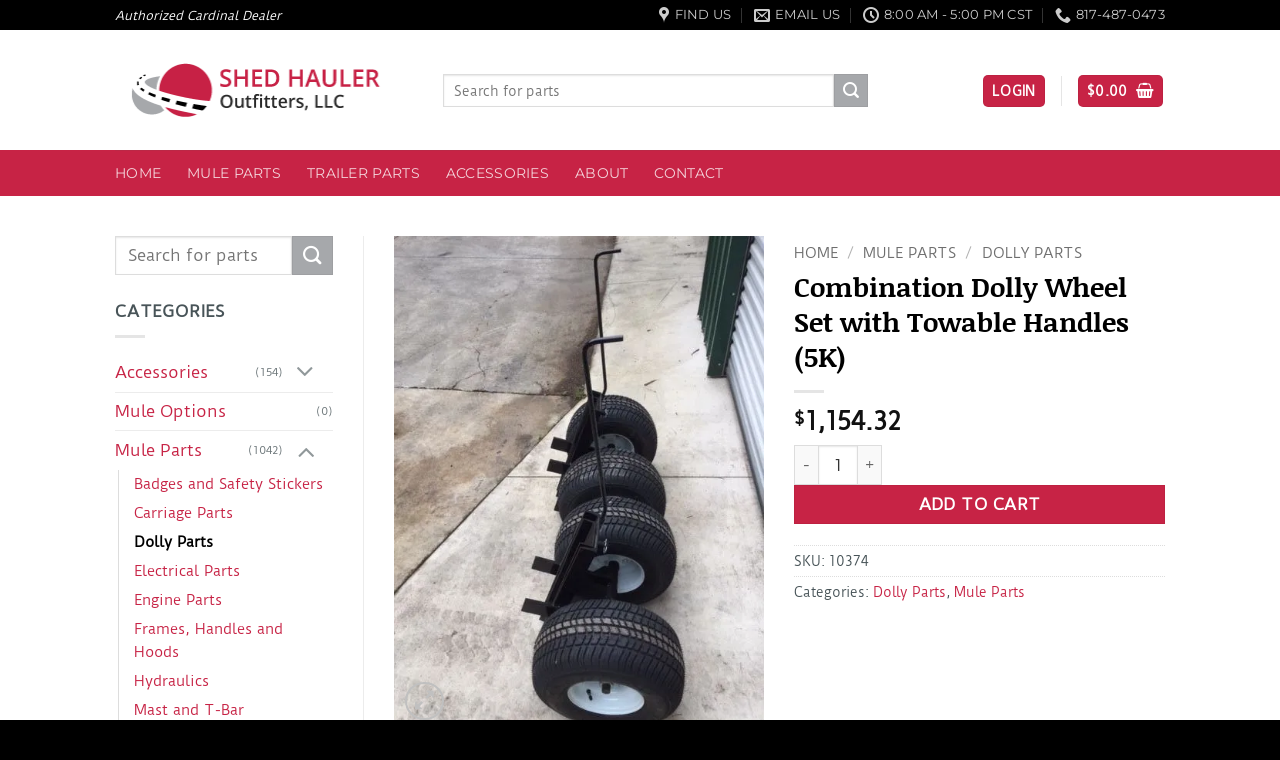

--- FILE ---
content_type: text/html; charset=UTF-8
request_url: https://www.shedhaulers.com/item/combo-dolly-wheel-set/
body_size: 29046
content:
<!DOCTYPE html>
<html lang="en-US" prefix="og: https://ogp.me/ns#" class="loading-site no-js">
<head>
	<meta charset="UTF-8" />
	<link rel="profile" href="https://gmpg.org/xfn/11" />
	<link rel="pingback" href="https://www.shedhaulers.com/xmlrpc.php" />

	<script>(function(html){html.className = html.className.replace(/\bno-js\b/,'js')})(document.documentElement);</script>
	<style>img:is([sizes="auto" i], [sizes^="auto," i]) { contain-intrinsic-size: 3000px 1500px }</style>
	<meta name="viewport" content="width=device-width, initial-scale=1" /><script>window._wca = window._wca || [];</script>

<!-- Search Engine Optimization by Rank Math - https://rankmath.com/ -->
<title>Combination Dolly Wheel Set with Towable Handles (5K) - Shed Hauler Outfitters, LLC</title>
<meta name="description" content="This is made to accommodate either 4&quot; or 6&quot; skids."/>
<meta name="robots" content="follow, index, max-snippet:-1, max-video-preview:-1, max-image-preview:large"/>
<link rel="canonical" href="https://www.shedhaulers.com/item/combo-dolly-wheel-set/" />
<meta property="og:locale" content="en_US" />
<meta property="og:type" content="product" />
<meta property="og:title" content="Combination Dolly Wheel Set with Towable Handles (5K) - Shed Hauler Outfitters, LLC" />
<meta property="og:description" content="This is made to accommodate either 4&quot; or 6&quot; skids." />
<meta property="og:url" content="https://www.shedhaulers.com/item/combo-dolly-wheel-set/" />
<meta property="og:site_name" content="Shed Hauler Outfitters, LLC" />
<meta property="og:updated_time" content="2025-09-03T12:34:37-05:00" />
<meta property="og:image" content="https://i0.wp.com/www.shedhaulers.com/wp-content/uploads/6x6-3.jpg" />
<meta property="og:image:secure_url" content="https://i0.wp.com/www.shedhaulers.com/wp-content/uploads/6x6-3.jpg" />
<meta property="og:image:width" content="480" />
<meta property="og:image:height" content="640" />
<meta property="og:image:alt" content="Combination Dolly Wheel Set with Towable Handles (5K)" />
<meta property="og:image:type" content="image/jpeg" />
<meta property="product:price:amount" content="1154.32" />
<meta property="product:price:currency" content="USD" />
<meta property="product:availability" content="instock" />
<meta name="twitter:card" content="summary_large_image" />
<meta name="twitter:title" content="Combination Dolly Wheel Set with Towable Handles (5K) - Shed Hauler Outfitters, LLC" />
<meta name="twitter:description" content="This is made to accommodate either 4&quot; or 6&quot; skids." />
<meta name="twitter:image" content="https://i0.wp.com/www.shedhaulers.com/wp-content/uploads/6x6-3.jpg" />
<meta name="twitter:label1" content="Price" />
<meta name="twitter:data1" content="&#036;1,154.32" />
<meta name="twitter:label2" content="Availability" />
<meta name="twitter:data2" content="In stock" />
<script type="application/ld+json" class="rank-math-schema">{"@context":"https://schema.org","@graph":[{"@type":["AutomotiveBusiness","Organization"],"@id":"https://www.shedhaulers.com/#organization","name":"Shed Hauler Outfitters, LLC","url":"https://www.shedhaulers.com","sameAs":["https://www.facebook.com/shedhauleroutfitters/"],"logo":{"@type":"ImageObject","@id":"https://www.shedhaulers.com/#logo","url":"https://www.shedhaulers.com/wp-content/uploads/Shed-Haulers-logo-300px.png","contentUrl":"https://www.shedhaulers.com/wp-content/uploads/Shed-Haulers-logo-300px.png","caption":"Shed Hauler Outfitters, LLC","inLanguage":"en-US","width":"300","height":"100"},"openingHours":["Monday,Tuesday,Wednesday,Thursday,Friday,Saturday,Sunday 09:00-17:00"],"image":{"@id":"https://www.shedhaulers.com/#logo"}},{"@type":"WebSite","@id":"https://www.shedhaulers.com/#website","url":"https://www.shedhaulers.com","name":"Shed Hauler Outfitters, LLC","publisher":{"@id":"https://www.shedhaulers.com/#organization"},"inLanguage":"en-US"},{"@type":"ImageObject","@id":"https://i0.wp.com/www.shedhaulers.com/wp-content/uploads/6x6-3.jpg?fit=480%2C640&amp;ssl=1","url":"https://i0.wp.com/www.shedhaulers.com/wp-content/uploads/6x6-3.jpg?fit=480%2C640&amp;ssl=1","width":"480","height":"640","inLanguage":"en-US"},{"@type":"ItemPage","@id":"https://www.shedhaulers.com/item/combo-dolly-wheel-set/#webpage","url":"https://www.shedhaulers.com/item/combo-dolly-wheel-set/","name":"Combination Dolly Wheel Set with Towable Handles (5K) - Shed Hauler Outfitters, LLC","datePublished":"2017-07-14T16:05:19-05:00","dateModified":"2025-09-03T12:34:37-05:00","isPartOf":{"@id":"https://www.shedhaulers.com/#website"},"primaryImageOfPage":{"@id":"https://i0.wp.com/www.shedhaulers.com/wp-content/uploads/6x6-3.jpg?fit=480%2C640&amp;ssl=1"},"inLanguage":"en-US"},{"@type":"Product","name":"Combination Dolly Wheel Set with Towable Handles (5K) - Shed Hauler Outfitters, LLC","description":"This is made to accommodate either 4\" or 6\" skids.","sku":"10374","category":"Mule Parts &gt; Dolly Parts","mainEntityOfPage":{"@id":"https://www.shedhaulers.com/item/combo-dolly-wheel-set/#webpage"},"weight":{"@type":"QuantitativeValue","unitCode":"LBR","value":"162"},"image":[{"@type":"ImageObject","url":"https://www.shedhaulers.com/wp-content/uploads/6x6-3.jpg","height":"640","width":"480"},{"@type":"ImageObject","url":"https://www.shedhaulers.com/wp-content/uploads/6x6-1.jpg","height":"480","width":"640"},{"@type":"ImageObject","url":"https://www.shedhaulers.com/wp-content/uploads/6x6-2.jpg","height":"480","width":"640"}],"offers":{"@type":"Offer","price":"1154.32","priceCurrency":"USD","priceValidUntil":"2027-12-31","availability":"http://schema.org/InStock","itemCondition":"NewCondition","url":"https://www.shedhaulers.com/item/combo-dolly-wheel-set/","seller":{"@type":"Organization","@id":"https://www.shedhaulers.com/","name":"Shed Hauler Outfitters, LLC","url":"https://www.shedhaulers.com","logo":"https://www.shedhaulers.com/wp-content/uploads/Shed-Haulers-logo-300px.png"},"priceSpecification":{"price":"1154.32","priceCurrency":"USD","valueAddedTaxIncluded":"false"}},"@id":"https://www.shedhaulers.com/item/combo-dolly-wheel-set/#richSnippet"}]}</script>
<!-- /Rank Math WordPress SEO plugin -->

<link rel='dns-prefetch' href='//www.googletagmanager.com' />
<link rel='dns-prefetch' href='//stats.wp.com' />
<link rel='preconnect' href='//i0.wp.com' />
<link rel='preconnect' href='//c0.wp.com' />
<link rel='prefetch' href='https://www.shedhaulers.com/wp-content/themes/flatsome/assets/js/flatsome.js?ver=e2eddd6c228105dac048' />
<link rel='prefetch' href='https://www.shedhaulers.com/wp-content/themes/flatsome/assets/js/chunk.slider.js?ver=3.20.3' />
<link rel='prefetch' href='https://www.shedhaulers.com/wp-content/themes/flatsome/assets/js/chunk.popups.js?ver=3.20.3' />
<link rel='prefetch' href='https://www.shedhaulers.com/wp-content/themes/flatsome/assets/js/chunk.tooltips.js?ver=3.20.3' />
<link rel='prefetch' href='https://www.shedhaulers.com/wp-content/themes/flatsome/assets/js/woocommerce.js?ver=1c9be63d628ff7c3ff4c' />
<link rel="alternate" type="application/rss+xml" title="Shed Hauler Outfitters, LLC &raquo; Feed" href="https://www.shedhaulers.com/feed/" />
<link rel="alternate" type="application/rss+xml" title="Shed Hauler Outfitters, LLC &raquo; Comments Feed" href="https://www.shedhaulers.com/comments/feed/" />
<link rel="alternate" type="application/rss+xml" title="Shed Hauler Outfitters, LLC &raquo; Combination Dolly Wheel Set with Towable Handles (5K) Comments Feed" href="https://www.shedhaulers.com/item/combo-dolly-wheel-set/feed/" />
<link rel='stylesheet' id='wc-intuit-payments-checkout-block-css' href='https://www.shedhaulers.com/wp-content/plugins/woocommerce-gateway-intuit-qbms/assets/css/blocks/wc-intuit-payments-checkout-block.css?ver=3.3.1' type='text/css' media='all' />
<style id='wp-block-library-inline-css' type='text/css'>
:root{--wp-admin-theme-color:#007cba;--wp-admin-theme-color--rgb:0,124,186;--wp-admin-theme-color-darker-10:#006ba1;--wp-admin-theme-color-darker-10--rgb:0,107,161;--wp-admin-theme-color-darker-20:#005a87;--wp-admin-theme-color-darker-20--rgb:0,90,135;--wp-admin-border-width-focus:2px;--wp-block-synced-color:#7a00df;--wp-block-synced-color--rgb:122,0,223;--wp-bound-block-color:var(--wp-block-synced-color)}@media (min-resolution:192dpi){:root{--wp-admin-border-width-focus:1.5px}}.wp-element-button{cursor:pointer}:root{--wp--preset--font-size--normal:16px;--wp--preset--font-size--huge:42px}:root .has-very-light-gray-background-color{background-color:#eee}:root .has-very-dark-gray-background-color{background-color:#313131}:root .has-very-light-gray-color{color:#eee}:root .has-very-dark-gray-color{color:#313131}:root .has-vivid-green-cyan-to-vivid-cyan-blue-gradient-background{background:linear-gradient(135deg,#00d084,#0693e3)}:root .has-purple-crush-gradient-background{background:linear-gradient(135deg,#34e2e4,#4721fb 50%,#ab1dfe)}:root .has-hazy-dawn-gradient-background{background:linear-gradient(135deg,#faaca8,#dad0ec)}:root .has-subdued-olive-gradient-background{background:linear-gradient(135deg,#fafae1,#67a671)}:root .has-atomic-cream-gradient-background{background:linear-gradient(135deg,#fdd79a,#004a59)}:root .has-nightshade-gradient-background{background:linear-gradient(135deg,#330968,#31cdcf)}:root .has-midnight-gradient-background{background:linear-gradient(135deg,#020381,#2874fc)}.has-regular-font-size{font-size:1em}.has-larger-font-size{font-size:2.625em}.has-normal-font-size{font-size:var(--wp--preset--font-size--normal)}.has-huge-font-size{font-size:var(--wp--preset--font-size--huge)}.has-text-align-center{text-align:center}.has-text-align-left{text-align:left}.has-text-align-right{text-align:right}#end-resizable-editor-section{display:none}.aligncenter{clear:both}.items-justified-left{justify-content:flex-start}.items-justified-center{justify-content:center}.items-justified-right{justify-content:flex-end}.items-justified-space-between{justify-content:space-between}.screen-reader-text{border:0;clip-path:inset(50%);height:1px;margin:-1px;overflow:hidden;padding:0;position:absolute;width:1px;word-wrap:normal!important}.screen-reader-text:focus{background-color:#ddd;clip-path:none;color:#444;display:block;font-size:1em;height:auto;left:5px;line-height:normal;padding:15px 23px 14px;text-decoration:none;top:5px;width:auto;z-index:100000}html :where(.has-border-color){border-style:solid}html :where([style*=border-top-color]){border-top-style:solid}html :where([style*=border-right-color]){border-right-style:solid}html :where([style*=border-bottom-color]){border-bottom-style:solid}html :where([style*=border-left-color]){border-left-style:solid}html :where([style*=border-width]){border-style:solid}html :where([style*=border-top-width]){border-top-style:solid}html :where([style*=border-right-width]){border-right-style:solid}html :where([style*=border-bottom-width]){border-bottom-style:solid}html :where([style*=border-left-width]){border-left-style:solid}html :where(img[class*=wp-image-]){height:auto;max-width:100%}:where(figure){margin:0 0 1em}html :where(.is-position-sticky){--wp-admin--admin-bar--position-offset:var(--wp-admin--admin-bar--height,0px)}@media screen and (max-width:600px){html :where(.is-position-sticky){--wp-admin--admin-bar--position-offset:0px}}
</style>
<link rel='stylesheet' id='contact-form-7-css' href='https://www.shedhaulers.com/wp-content/plugins/contact-form-7/includes/css/styles.css?ver=6.1.4' type='text/css' media='all' />
<link rel='stylesheet' id='photoswipe-css' href='https://c0.wp.com/p/woocommerce/10.3.7/assets/css/photoswipe/photoswipe.min.css' type='text/css' media='all' />
<link rel='stylesheet' id='photoswipe-default-skin-css' href='https://c0.wp.com/p/woocommerce/10.3.7/assets/css/photoswipe/default-skin/default-skin.min.css' type='text/css' media='all' />
<style id='woocommerce-inline-inline-css' type='text/css'>
.woocommerce form .form-row .required { visibility: visible; }
</style>
<link rel='stylesheet' id='sv-wc-payment-gateway-payment-form-v5_12_0-css' href='https://www.shedhaulers.com/wp-content/plugins/woocommerce-gateway-intuit-qbms/vendor/skyverge/wc-plugin-framework/woocommerce/payment-gateway/assets/css/frontend/sv-wc-payment-gateway-payment-form.min.css?ver=5.12.0' type='text/css' media='all' />
<link rel='stylesheet' id='wooco-frontend-css' href='https://www.shedhaulers.com/wp-content/plugins/wpc-composite-products-premium/assets/css/frontend.css?ver=5.1.3' type='text/css' media='all' />
<link rel='stylesheet' id='brands-styles-css' href='https://c0.wp.com/p/woocommerce/10.3.7/assets/css/brands.css' type='text/css' media='all' />
<link rel='stylesheet' id='flatsome-main-css' href='https://www.shedhaulers.com/wp-content/themes/flatsome/assets/css/flatsome.css?ver=3.20.3' type='text/css' media='all' />
<style id='flatsome-main-inline-css' type='text/css'>
@font-face {
				font-family: "fl-icons";
				font-display: block;
				src: url(https://www.shedhaulers.com/wp-content/themes/flatsome/assets/css/icons/fl-icons.eot?v=3.20.3);
				src:
					url(https://www.shedhaulers.com/wp-content/themes/flatsome/assets/css/icons/fl-icons.eot#iefix?v=3.20.3) format("embedded-opentype"),
					url(https://www.shedhaulers.com/wp-content/themes/flatsome/assets/css/icons/fl-icons.woff2?v=3.20.3) format("woff2"),
					url(https://www.shedhaulers.com/wp-content/themes/flatsome/assets/css/icons/fl-icons.ttf?v=3.20.3) format("truetype"),
					url(https://www.shedhaulers.com/wp-content/themes/flatsome/assets/css/icons/fl-icons.woff?v=3.20.3) format("woff"),
					url(https://www.shedhaulers.com/wp-content/themes/flatsome/assets/css/icons/fl-icons.svg?v=3.20.3#fl-icons) format("svg");
			}
</style>
<link rel='stylesheet' id='flatsome-shop-css' href='https://www.shedhaulers.com/wp-content/themes/flatsome/assets/css/flatsome-shop.css?ver=3.20.3' type='text/css' media='all' />
<link rel='stylesheet' id='flatsome-style-css' href='https://www.shedhaulers.com/wp-content/themes/shedhaulers/style.css?ver=6.8.3' type='text/css' media='all' />
<script type="text/javascript" id="woocommerce-google-analytics-integration-gtag-js-after">
/* <![CDATA[ */
/* Google Analytics for WooCommerce (gtag.js) */
					window.dataLayer = window.dataLayer || [];
					function gtag(){dataLayer.push(arguments);}
					// Set up default consent state.
					for ( const mode of [{"analytics_storage":"denied","ad_storage":"denied","ad_user_data":"denied","ad_personalization":"denied","region":["AT","BE","BG","HR","CY","CZ","DK","EE","FI","FR","DE","GR","HU","IS","IE","IT","LV","LI","LT","LU","MT","NL","NO","PL","PT","RO","SK","SI","ES","SE","GB","CH"]}] || [] ) {
						gtag( "consent", "default", { "wait_for_update": 500, ...mode } );
					}
					gtag("js", new Date());
					gtag("set", "developer_id.dOGY3NW", true);
					gtag("config", "G-R5JYNH4WS6", {"track_404":true,"allow_google_signals":true,"logged_in":false,"linker":{"domains":[],"allow_incoming":false},"custom_map":{"dimension1":"logged_in"}});
/* ]]> */
</script>
<script type="text/javascript" src="https://c0.wp.com/c/6.8.3/wp-includes/js/jquery/jquery.min.js" id="jquery-core-js"></script>
<script type="text/javascript" src="https://c0.wp.com/p/woocommerce/10.3.7/assets/js/jquery-blockui/jquery.blockUI.min.js" id="wc-jquery-blockui-js" data-wp-strategy="defer"></script>
<script type="text/javascript" id="wc-add-to-cart-js-extra">
/* <![CDATA[ */
var wc_add_to_cart_params = {"ajax_url":"\/wp-admin\/admin-ajax.php","wc_ajax_url":"\/?wc-ajax=%%endpoint%%","i18n_view_cart":"View cart","cart_url":"https:\/\/www.shedhaulers.com\/cart\/","is_cart":"","cart_redirect_after_add":"no"};
/* ]]> */
</script>
<script type="text/javascript" src="https://c0.wp.com/p/woocommerce/10.3.7/assets/js/frontend/add-to-cart.min.js" id="wc-add-to-cart-js" defer="defer" data-wp-strategy="defer"></script>
<script type="text/javascript" src="https://c0.wp.com/p/woocommerce/10.3.7/assets/js/photoswipe/photoswipe.min.js" id="wc-photoswipe-js" defer="defer" data-wp-strategy="defer"></script>
<script type="text/javascript" src="https://c0.wp.com/p/woocommerce/10.3.7/assets/js/photoswipe/photoswipe-ui-default.min.js" id="wc-photoswipe-ui-default-js" defer="defer" data-wp-strategy="defer"></script>
<script type="text/javascript" id="wc-single-product-js-extra">
/* <![CDATA[ */
var wc_single_product_params = {"i18n_required_rating_text":"Please select a rating","i18n_rating_options":["1 of 5 stars","2 of 5 stars","3 of 5 stars","4 of 5 stars","5 of 5 stars"],"i18n_product_gallery_trigger_text":"View full-screen image gallery","review_rating_required":"yes","flexslider":{"rtl":false,"animation":"slide","smoothHeight":true,"directionNav":false,"controlNav":"thumbnails","slideshow":false,"animationSpeed":500,"animationLoop":false,"allowOneSlide":false},"zoom_enabled":"","zoom_options":[],"photoswipe_enabled":"1","photoswipe_options":{"shareEl":false,"closeOnScroll":false,"history":false,"hideAnimationDuration":0,"showAnimationDuration":0},"flexslider_enabled":""};
/* ]]> */
</script>
<script type="text/javascript" src="https://c0.wp.com/p/woocommerce/10.3.7/assets/js/frontend/single-product.min.js" id="wc-single-product-js" defer="defer" data-wp-strategy="defer"></script>
<script type="text/javascript" src="https://c0.wp.com/p/woocommerce/10.3.7/assets/js/js-cookie/js.cookie.min.js" id="wc-js-cookie-js" data-wp-strategy="defer"></script>
<script type="text/javascript" src="https://stats.wp.com/s-202603.js" id="woocommerce-analytics-js" defer="defer" data-wp-strategy="defer"></script>
<link rel="https://api.w.org/" href="https://www.shedhaulers.com/wp-json/" /><link rel="alternate" title="JSON" type="application/json" href="https://www.shedhaulers.com/wp-json/wp/v2/product/353" /><link rel="EditURI" type="application/rsd+xml" title="RSD" href="https://www.shedhaulers.com/xmlrpc.php?rsd" />
<meta name="generator" content="WordPress 6.8.3" />
<link rel='shortlink' href='https://www.shedhaulers.com/?p=353' />
<link rel="alternate" title="oEmbed (JSON)" type="application/json+oembed" href="https://www.shedhaulers.com/wp-json/oembed/1.0/embed?url=https%3A%2F%2Fwww.shedhaulers.com%2Fitem%2Fcombo-dolly-wheel-set%2F" />
<link rel="alternate" title="oEmbed (XML)" type="text/xml+oembed" href="https://www.shedhaulers.com/wp-json/oembed/1.0/embed?url=https%3A%2F%2Fwww.shedhaulers.com%2Fitem%2Fcombo-dolly-wheel-set%2F&#038;format=xml" />
	<style>img#wpstats{display:none}</style>
			<noscript><style>.woocommerce-product-gallery{ opacity: 1 !important; }</style></noscript>
	<script type="text/javascript" id="google_gtagjs" src="https://www.googletagmanager.com/gtag/js?id=G-R5JYNH4WS6" async="async"></script>
<script type="text/javascript" id="google_gtagjs-inline">
/* <![CDATA[ */
window.dataLayer = window.dataLayer || [];function gtag(){dataLayer.push(arguments);}gtag('js', new Date());gtag('config', 'G-R5JYNH4WS6', {} );
/* ]]> */
</script>
<link rel="icon" href="https://i0.wp.com/www.shedhaulers.com/wp-content/uploads/cropped-Shed-Haulers-emblem.png?resize=32%2C32&#038;ssl=1" sizes="32x32" />
<link rel="icon" href="https://i0.wp.com/www.shedhaulers.com/wp-content/uploads/cropped-Shed-Haulers-emblem.png?fit=192%2C192&#038;ssl=1" sizes="192x192" />
<link rel="apple-touch-icon" href="https://i0.wp.com/www.shedhaulers.com/wp-content/uploads/cropped-Shed-Haulers-emblem.png?fit=180%2C180&#038;ssl=1" />
<meta name="msapplication-TileImage" content="https://i0.wp.com/www.shedhaulers.com/wp-content/uploads/cropped-Shed-Haulers-emblem.png?fit=270%2C270&#038;ssl=1" />
<style id="custom-css" type="text/css">:root {--primary-color: #c72345;--fs-color-primary: #c72345;--fs-color-secondary: #a6a8ab;--fs-color-success: #7cd029;--fs-color-alert: #b20000;--fs-color-base: #485458;--fs-experimental-link-color: #c72345;--fs-experimental-link-color-hover: #111;}.tooltipster-base {--tooltip-color: #fff;--tooltip-bg-color: #000;}.off-canvas-right .mfp-content, .off-canvas-left .mfp-content {--drawer-width: 300px;}.off-canvas .mfp-content.off-canvas-cart {--drawer-width: 360px;}.header-main{height: 120px}#logo img{max-height: 120px}#logo{width:298px;}#logo img{padding:4px 0;}#logo a{max-width:400px;}.header-bottom{min-height: 36px}.header-top{min-height: 30px}.transparent .header-main{height: 265px}.transparent #logo img{max-height: 265px}.has-transparent + .page-title:first-of-type,.has-transparent + #main > .page-title,.has-transparent + #main > div > .page-title,.has-transparent + #main .page-header-wrapper:first-of-type .page-title{padding-top: 345px;}.header.show-on-scroll,.stuck .header-main{height:70px!important}.stuck #logo img{max-height: 70px!important}.search-form{ width: 79%;}.header-bg-color {background-color: rgba(255,255,255,0.9)}.header-bottom {background-color: #c72345}.header-main .nav > li > a{line-height: 16px }.header-wrapper:not(.stuck) .header-main .header-nav{margin-top: 1px }.stuck .header-main .nav > li > a{line-height: 50px }.header-bottom-nav > li > a{line-height: 26px }@media (max-width: 549px) {.header-main{height: 70px}#logo img{max-height: 70px}}.nav-dropdown-has-arrow.nav-dropdown-has-border li.has-dropdown:before{border-bottom-color: #FFFFFF;}.nav .nav-dropdown{border-color: #FFFFFF }.nav-dropdown{font-size:100%}.header-top{background-color:#000000!important;}h1,h2,h3,h4,h5,h6,.heading-font{color: #000000;}body{font-size: 100%;}@media screen and (max-width: 549px){body{font-size: 100%;}}body{font-family: "Duru Sans", sans-serif;}body {font-weight: 400;font-style: normal;}.nav > li > a {font-family: Montserrat, sans-serif;}.mobile-sidebar-levels-2 .nav > li > ul > li > a {font-family: Montserrat, sans-serif;}.nav > li > a,.mobile-sidebar-levels-2 .nav > li > ul > li > a {font-weight: 400;font-style: normal;}h1,h2,h3,h4,h5,h6,.heading-font, .off-canvas-center .nav-sidebar.nav-vertical > li > a{font-family: "Noticia Text", sans-serif;}h1,h2,h3,h4,h5,h6,.heading-font,.banner h1,.banner h2 {font-weight: 700;font-style: normal;}.alt-font{font-family: "Dancing Script", sans-serif;}.current .breadcrumb-step, [data-icon-label]:after, .button#place_order,.button.checkout,.checkout-button,.single_add_to_cart_button.button, .sticky-add-to-cart-select-options-button{background-color: #c72345!important }.badge-inner.on-sale{background-color: #c72345}.shop-page-title.featured-title .title-bg{ background-image: url(https://www.shedhaulers.com/wp-content/uploads/6x6-3.jpg)!important;}@media screen and (min-width: 550px){.products .box-vertical .box-image{min-width: 247px!important;width: 247px!important;}}.footer-1{background-color: #ffffff}.footer-2{background-color: #666666}.absolute-footer, html{background-color: #000000}.nav-vertical-fly-out > li + li {border-top-width: 1px; border-top-style: solid;}.label-new.menu-item > a:after{content:"New";}.label-hot.menu-item > a:after{content:"Hot";}.label-sale.menu-item > a:after{content:"Sale";}.label-popular.menu-item > a:after{content:"Popular";}</style>		<style type="text/css" id="wp-custom-css">
			/*
You can add your own CSS here.

Click the help icon above to learn more.
*/

.header-bg-image {
  background-size: 40%;
  background-position: 84% 83%;
}
.cardinal-logo {
	display:none;
}
@media (min-width: 1580px) {
	.cardinal-logo {
		display: block;
	position: absolute;
	left:-260px;
	top: 45px;
}
.cardinal-logo p {
    color: #485458;
    text-align: left;
    margin-left: 1.25em;
}
}
.grecaptcha-badge {
	display: none !important;
}		</style>
		<style id="kirki-inline-styles">/* vietnamese */
@font-face {
  font-family: 'Noticia Text';
  font-style: normal;
  font-weight: 700;
  font-display: swap;
  src: url(https://www.shedhaulers.com/wp-content/fonts/noticia-text/VuJpdNDF2Yv9qppOePKYRP1-3R5Nt2vQnDE.woff2) format('woff2');
  unicode-range: U+0102-0103, U+0110-0111, U+0128-0129, U+0168-0169, U+01A0-01A1, U+01AF-01B0, U+0300-0301, U+0303-0304, U+0308-0309, U+0323, U+0329, U+1EA0-1EF9, U+20AB;
}
/* latin-ext */
@font-face {
  font-family: 'Noticia Text';
  font-style: normal;
  font-weight: 700;
  font-display: swap;
  src: url(https://www.shedhaulers.com/wp-content/fonts/noticia-text/VuJpdNDF2Yv9qppOePKYRP1-3R5NtmvQnDE.woff2) format('woff2');
  unicode-range: U+0100-02BA, U+02BD-02C5, U+02C7-02CC, U+02CE-02D7, U+02DD-02FF, U+0304, U+0308, U+0329, U+1D00-1DBF, U+1E00-1E9F, U+1EF2-1EFF, U+2020, U+20A0-20AB, U+20AD-20C0, U+2113, U+2C60-2C7F, U+A720-A7FF;
}
/* latin */
@font-face {
  font-family: 'Noticia Text';
  font-style: normal;
  font-weight: 700;
  font-display: swap;
  src: url(https://www.shedhaulers.com/wp-content/fonts/noticia-text/VuJpdNDF2Yv9qppOePKYRP1-3R5NuGvQ.woff2) format('woff2');
  unicode-range: U+0000-00FF, U+0131, U+0152-0153, U+02BB-02BC, U+02C6, U+02DA, U+02DC, U+0304, U+0308, U+0329, U+2000-206F, U+20AC, U+2122, U+2191, U+2193, U+2212, U+2215, U+FEFF, U+FFFD;
}/* latin-ext */
@font-face {
  font-family: 'Duru Sans';
  font-style: normal;
  font-weight: 400;
  font-display: swap;
  src: url(https://www.shedhaulers.com/wp-content/fonts/duru-sans/xn7iYH8xwmSyTvEV_HOBRv3ZRN8.woff2) format('woff2');
  unicode-range: U+0100-02BA, U+02BD-02C5, U+02C7-02CC, U+02CE-02D7, U+02DD-02FF, U+0304, U+0308, U+0329, U+1D00-1DBF, U+1E00-1E9F, U+1EF2-1EFF, U+2020, U+20A0-20AB, U+20AD-20C0, U+2113, U+2C60-2C7F, U+A720-A7FF;
}
/* latin */
@font-face {
  font-family: 'Duru Sans';
  font-style: normal;
  font-weight: 400;
  font-display: swap;
  src: url(https://www.shedhaulers.com/wp-content/fonts/duru-sans/xn7iYH8xwmSyTvEV_HOBSP3Z.woff2) format('woff2');
  unicode-range: U+0000-00FF, U+0131, U+0152-0153, U+02BB-02BC, U+02C6, U+02DA, U+02DC, U+0304, U+0308, U+0329, U+2000-206F, U+20AC, U+2122, U+2191, U+2193, U+2212, U+2215, U+FEFF, U+FFFD;
}/* cyrillic-ext */
@font-face {
  font-family: 'Montserrat';
  font-style: normal;
  font-weight: 400;
  font-display: swap;
  src: url(https://www.shedhaulers.com/wp-content/fonts/montserrat/JTUHjIg1_i6t8kCHKm4532VJOt5-QNFgpCtr6Hw0aXpsog.woff2) format('woff2');
  unicode-range: U+0460-052F, U+1C80-1C8A, U+20B4, U+2DE0-2DFF, U+A640-A69F, U+FE2E-FE2F;
}
/* cyrillic */
@font-face {
  font-family: 'Montserrat';
  font-style: normal;
  font-weight: 400;
  font-display: swap;
  src: url(https://www.shedhaulers.com/wp-content/fonts/montserrat/JTUHjIg1_i6t8kCHKm4532VJOt5-QNFgpCtr6Hw9aXpsog.woff2) format('woff2');
  unicode-range: U+0301, U+0400-045F, U+0490-0491, U+04B0-04B1, U+2116;
}
/* vietnamese */
@font-face {
  font-family: 'Montserrat';
  font-style: normal;
  font-weight: 400;
  font-display: swap;
  src: url(https://www.shedhaulers.com/wp-content/fonts/montserrat/JTUHjIg1_i6t8kCHKm4532VJOt5-QNFgpCtr6Hw2aXpsog.woff2) format('woff2');
  unicode-range: U+0102-0103, U+0110-0111, U+0128-0129, U+0168-0169, U+01A0-01A1, U+01AF-01B0, U+0300-0301, U+0303-0304, U+0308-0309, U+0323, U+0329, U+1EA0-1EF9, U+20AB;
}
/* latin-ext */
@font-face {
  font-family: 'Montserrat';
  font-style: normal;
  font-weight: 400;
  font-display: swap;
  src: url(https://www.shedhaulers.com/wp-content/fonts/montserrat/JTUHjIg1_i6t8kCHKm4532VJOt5-QNFgpCtr6Hw3aXpsog.woff2) format('woff2');
  unicode-range: U+0100-02BA, U+02BD-02C5, U+02C7-02CC, U+02CE-02D7, U+02DD-02FF, U+0304, U+0308, U+0329, U+1D00-1DBF, U+1E00-1E9F, U+1EF2-1EFF, U+2020, U+20A0-20AB, U+20AD-20C0, U+2113, U+2C60-2C7F, U+A720-A7FF;
}
/* latin */
@font-face {
  font-family: 'Montserrat';
  font-style: normal;
  font-weight: 400;
  font-display: swap;
  src: url(https://www.shedhaulers.com/wp-content/fonts/montserrat/JTUHjIg1_i6t8kCHKm4532VJOt5-QNFgpCtr6Hw5aXo.woff2) format('woff2');
  unicode-range: U+0000-00FF, U+0131, U+0152-0153, U+02BB-02BC, U+02C6, U+02DA, U+02DC, U+0304, U+0308, U+0329, U+2000-206F, U+20AC, U+2122, U+2191, U+2193, U+2212, U+2215, U+FEFF, U+FFFD;
}/* vietnamese */
@font-face {
  font-family: 'Dancing Script';
  font-style: normal;
  font-weight: 400;
  font-display: swap;
  src: url(https://www.shedhaulers.com/wp-content/fonts/dancing-script/If2cXTr6YS-zF4S-kcSWSVi_sxjsohD9F50Ruu7BMSo3Rep8ltA.woff2) format('woff2');
  unicode-range: U+0102-0103, U+0110-0111, U+0128-0129, U+0168-0169, U+01A0-01A1, U+01AF-01B0, U+0300-0301, U+0303-0304, U+0308-0309, U+0323, U+0329, U+1EA0-1EF9, U+20AB;
}
/* latin-ext */
@font-face {
  font-family: 'Dancing Script';
  font-style: normal;
  font-weight: 400;
  font-display: swap;
  src: url(https://www.shedhaulers.com/wp-content/fonts/dancing-script/If2cXTr6YS-zF4S-kcSWSVi_sxjsohD9F50Ruu7BMSo3ROp8ltA.woff2) format('woff2');
  unicode-range: U+0100-02BA, U+02BD-02C5, U+02C7-02CC, U+02CE-02D7, U+02DD-02FF, U+0304, U+0308, U+0329, U+1D00-1DBF, U+1E00-1E9F, U+1EF2-1EFF, U+2020, U+20A0-20AB, U+20AD-20C0, U+2113, U+2C60-2C7F, U+A720-A7FF;
}
/* latin */
@font-face {
  font-family: 'Dancing Script';
  font-style: normal;
  font-weight: 400;
  font-display: swap;
  src: url(https://www.shedhaulers.com/wp-content/fonts/dancing-script/If2cXTr6YS-zF4S-kcSWSVi_sxjsohD9F50Ruu7BMSo3Sup8.woff2) format('woff2');
  unicode-range: U+0000-00FF, U+0131, U+0152-0153, U+02BB-02BC, U+02C6, U+02DA, U+02DC, U+0304, U+0308, U+0329, U+2000-206F, U+20AC, U+2122, U+2191, U+2193, U+2212, U+2215, U+FEFF, U+FFFD;
}</style></head>

<body class="wp-singular product-template-default single single-product postid-353 wp-theme-flatsome wp-child-theme-shedhaulers theme-flatsome woocommerce woocommerce-page woocommerce-no-js lightbox nav-dropdown-has-arrow nav-dropdown-has-shadow nav-dropdown-has-border">


<a class="skip-link screen-reader-text" href="#main">Skip to content</a>

<div id="wrapper">

	
	<header id="header" class="header has-sticky sticky-jump">
		<div class="header-wrapper">
			<div id="top-bar" class="header-top hide-for-sticky nav-dark">
    <div class="flex-row container">
      <div class="flex-col hide-for-medium flex-left">
          <ul class="nav nav-left medium-nav-center nav-small  nav-divided">
              <li class="html custom html_topbar_right"><em>Authorized Cardinal Dealer</em></li>          </ul>
      </div>

      <div class="flex-col hide-for-medium flex-center">
          <ul class="nav nav-center nav-small  nav-divided">
                        </ul>
      </div>

      <div class="flex-col hide-for-medium flex-right">
         <ul class="nav top-bar-nav nav-right nav-small  nav-divided">
              <li class="header-contact-wrapper">
		<ul id="header-contact" class="nav medium-nav-center nav-divided nav-uppercase header-contact">
					<li>
			  <a target="_blank" rel="noopener" href="https://maps.google.com/?q=8721 I-35W, Alvarado, TX 76009" title="8721 I-35W, Alvarado, TX 76009" class="tooltip">
			  	 <i class="icon-map-pin-fill" aria-hidden="true" style="font-size:16px;"></i>			     <span>
			     	Find Us			     </span>
			  </a>
			</li>
			
						<li>
			  <a href="/cdn-cgi/l/email-protection#6919081b1d1a291a010c0d01081c050c1b1a470a0604" class="tooltip" title="parts@shedhaulers.com">
				  <i class="icon-envelop" aria-hidden="true" style="font-size:16px;"></i>			       <span>
			       	Email Us			       </span>
			  </a>
			</li>
			
						<li>
			  <a href="#" onclick="event.preventDefault()" class="tooltip" title="8:00 AM - 5:00 PM CST ">
			  	   <i class="icon-clock" aria-hidden="true" style="font-size:16px;"></i>			        <span>8:00 AM - 5:00 PM CST</span>
			  </a>
			 </li>
			
						<li>
			  <a href="tel:817-487-0473" class="tooltip" title="817-487-0473">
			     <i class="icon-phone" aria-hidden="true" style="font-size:16px;"></i>			      <span>817-487-0473</span>
			  </a>
			</li>
			
				</ul>
</li>
          </ul>
      </div>

            <div class="flex-col show-for-medium flex-grow">
          <ul class="nav nav-center nav-small mobile-nav  nav-divided">
              <li class="html custom html_topbar_left"><strong class="uppercase"><a href="tel:8174870473" class="button">Call 817-487-0473 M-F 8-5 CST</a></strong></li>          </ul>
      </div>
      
    </div>
</div>
<div id="masthead" class="header-main hide-for-sticky">
      <div class="header-inner flex-row container logo-left medium-logo-left" role="navigation">

          <!-- Logo -->
          <div id="logo" class="flex-col logo">
            
<!-- Header logo -->
<a href="https://www.shedhaulers.com/" title="Shed Hauler Outfitters, LLC - Texas-based source for OEM Cardinal Mule parts" rel="home">
		<img width="300" height="100" src="https://i0.wp.com/www.shedhaulers.com/wp-content/uploads/Shed-Haulers-logo-300px.png?fit=300%2C100&#038;ssl=1" class="header_logo header-logo" alt="Shed Hauler Outfitters, LLC"/><img  width="300" height="100" src="https://i0.wp.com/www.shedhaulers.com/wp-content/uploads/Shed-Haulers-logo-300px.png?fit=300%2C100&#038;ssl=1" class="header-logo-dark" alt="Shed Hauler Outfitters, LLC"/></a>
          </div>

          <!-- Mobile Left Elements -->
          <div class="flex-col show-for-medium flex-left">
            <ul class="mobile-nav nav nav-left ">
              <li class="nav-icon has-icon">
	<div class="header-button">		<a href="#" class="icon primary button round is-small" data-open="#main-menu" data-pos="left" data-bg="main-menu-overlay" role="button" aria-label="Menu" aria-controls="main-menu" aria-expanded="false" aria-haspopup="dialog" data-flatsome-role-button>
			<i class="icon-menu" aria-hidden="true"></i>					</a>
	 </div> </li>
            </ul>
          </div>

          <!-- Left Elements -->
          <div class="flex-col hide-for-medium flex-left
            flex-grow">
            <ul class="header-nav header-nav-main nav nav-left  nav-uppercase" >
              <li class="header-search-form search-form html relative has-icon">
	<div class="header-search-form-wrapper">
		<div class="searchform-wrapper ux-search-box relative is-normal"><form role="search" method="get" class="searchform" action="https://www.shedhaulers.com/">
	<div class="flex-row relative">
						<div class="flex-col flex-grow">
			<label class="screen-reader-text" for="woocommerce-product-search-field-0">Search for:</label>
			<input type="search" id="woocommerce-product-search-field-0" class="search-field mb-0" placeholder="Search for parts" value="" name="s" />
			<input type="hidden" name="post_type" value="product" />
					</div>
		<div class="flex-col">
			<button type="submit" value="Search" class="ux-search-submit submit-button secondary button  icon mb-0" aria-label="Submit">
				<i class="icon-search" aria-hidden="true"></i>			</button>
		</div>
	</div>
	<div class="live-search-results text-left z-top"></div>
</form>
</div>	</div>
</li>
            </ul>
          </div>

          <!-- Right Elements -->
          <div class="flex-col hide-for-medium flex-right">
            <ul class="header-nav header-nav-main nav nav-right  nav-uppercase">
              
<li class="account-item has-icon">
<div class="header-button">
	<a href="https://www.shedhaulers.com/my-account/" class="nav-top-link nav-top-not-logged-in icon primary button round is-small icon primary button round is-small" title="Login" role="button" data-open="#login-form-popup" aria-controls="login-form-popup" aria-expanded="false" aria-haspopup="dialog" data-flatsome-role-button>
					<span>
			Login			</span>
				</a>


</div>

</li>
<li class="header-divider"></li><li class="cart-item has-icon has-dropdown">
<div class="header-button">
<a href="https://www.shedhaulers.com/cart/" class="header-cart-link nav-top-link icon primary button round is-small" title="Cart" aria-label="View cart" aria-expanded="false" aria-haspopup="true" role="button" data-flatsome-role-button>

<span class="header-cart-title">
          <span class="cart-price"><span class="woocommerce-Price-amount amount"><bdi><span class="woocommerce-Price-currencySymbol">&#36;</span>0.00</bdi></span></span>
  </span>

    <i class="icon-shopping-basket" aria-hidden="true" data-icon-label="0"></i>  </a>
</div>
 <ul class="nav-dropdown nav-dropdown-default dropdown-uppercase">
    <li class="html widget_shopping_cart">
      <div class="widget_shopping_cart_content">
        

	<div class="ux-mini-cart-empty flex flex-row-col text-center pt pb">
				<div class="ux-mini-cart-empty-icon">
			<svg aria-hidden="true" xmlns="http://www.w3.org/2000/svg" viewBox="0 0 17 19" style="opacity:.1;height:80px;">
				<path d="M8.5 0C6.7 0 5.3 1.2 5.3 2.7v2H2.1c-.3 0-.6.3-.7.7L0 18.2c0 .4.2.8.6.8h15.7c.4 0 .7-.3.7-.7v-.1L15.6 5.4c0-.3-.3-.6-.7-.6h-3.2v-2c0-1.6-1.4-2.8-3.2-2.8zM6.7 2.7c0-.8.8-1.4 1.8-1.4s1.8.6 1.8 1.4v2H6.7v-2zm7.5 3.4 1.3 11.5h-14L2.8 6.1h2.5v1.4c0 .4.3.7.7.7.4 0 .7-.3.7-.7V6.1h3.5v1.4c0 .4.3.7.7.7s.7-.3.7-.7V6.1h2.6z" fill-rule="evenodd" clip-rule="evenodd" fill="currentColor"></path>
			</svg>
		</div>
				<p class="woocommerce-mini-cart__empty-message empty">No products in the cart.</p>
					<p class="return-to-shop">
				<a class="button primary wc-backward" href="https://www.shedhaulers.com/products/">
					Return to shop				</a>
			</p>
				</div>


      </div>
    </li>
     </ul>

</li>
            </ul>
          </div>

          <!-- Mobile Right Elements -->
          <div class="flex-col show-for-medium flex-right">
            <ul class="mobile-nav nav nav-right ">
              <li class="cart-item has-icon">

<div class="header-button">
		<a href="https://www.shedhaulers.com/cart/" class="header-cart-link nav-top-link icon primary button round is-small off-canvas-toggle" title="Cart" aria-label="View cart" aria-expanded="false" aria-haspopup="dialog" role="button" data-open="#cart-popup" data-class="off-canvas-cart" data-pos="right" aria-controls="cart-popup" data-flatsome-role-button>

  	<i class="icon-shopping-basket" aria-hidden="true" data-icon-label="0"></i>  </a>
</div>

  <!-- Cart Sidebar Popup -->
  <div id="cart-popup" class="mfp-hide">
  <div class="cart-popup-inner inner-padding cart-popup-inner--sticky">
      <div class="cart-popup-title text-center">
          <span class="heading-font uppercase">Cart</span>
          <div class="is-divider"></div>
      </div>
	  <div class="widget_shopping_cart">
		  <div class="widget_shopping_cart_content">
			  

	<div class="ux-mini-cart-empty flex flex-row-col text-center pt pb">
				<div class="ux-mini-cart-empty-icon">
			<svg aria-hidden="true" xmlns="http://www.w3.org/2000/svg" viewBox="0 0 17 19" style="opacity:.1;height:80px;">
				<path d="M8.5 0C6.7 0 5.3 1.2 5.3 2.7v2H2.1c-.3 0-.6.3-.7.7L0 18.2c0 .4.2.8.6.8h15.7c.4 0 .7-.3.7-.7v-.1L15.6 5.4c0-.3-.3-.6-.7-.6h-3.2v-2c0-1.6-1.4-2.8-3.2-2.8zM6.7 2.7c0-.8.8-1.4 1.8-1.4s1.8.6 1.8 1.4v2H6.7v-2zm7.5 3.4 1.3 11.5h-14L2.8 6.1h2.5v1.4c0 .4.3.7.7.7.4 0 .7-.3.7-.7V6.1h3.5v1.4c0 .4.3.7.7.7s.7-.3.7-.7V6.1h2.6z" fill-rule="evenodd" clip-rule="evenodd" fill="currentColor"></path>
			</svg>
		</div>
				<p class="woocommerce-mini-cart__empty-message empty">No products in the cart.</p>
					<p class="return-to-shop">
				<a class="button primary wc-backward" href="https://www.shedhaulers.com/products/">
					Return to shop				</a>
			</p>
				</div>


		  </div>
	  </div>
               </div>
  </div>

</li>
            </ul>
          </div>

      </div>

            <div class="container"><div class="top-divider full-width"></div></div>
      </div>
<div id="wide-nav" class="header-bottom wide-nav nav-dark hide-for-medium">
    <div class="flex-row container">

                        <div class="flex-col hide-for-medium flex-left">
                <ul class="nav header-nav header-bottom-nav nav-left  nav-line-grow nav-size-medium nav-spacing-xlarge nav-uppercase">
                    <li id="menu-item-602" class="menu-item menu-item-type-custom menu-item-object-custom menu-item-602 menu-item-design-default"><a href="/" class="nav-top-link">Home</a></li>
<li id="menu-item-15261" class="menu-item menu-item-type-post_type menu-item-object-page menu-item-15261 menu-item-design-default"><a href="https://www.shedhaulers.com/mule-parts-category/" class="nav-top-link">Mule Parts</a></li>
<li id="menu-item-15256" class="menu-item menu-item-type-post_type menu-item-object-page menu-item-15256 menu-item-design-default"><a href="https://www.shedhaulers.com/trailer-parts-category-selection/" class="nav-top-link">Trailer Parts</a></li>
<li id="menu-item-15255" class="menu-item menu-item-type-post_type menu-item-object-page menu-item-15255 menu-item-design-default"><a href="https://www.shedhaulers.com/accessory-category-selection/" class="nav-top-link">Accessories</a></li>
<li id="menu-item-652" class="menu-item menu-item-type-post_type menu-item-object-page menu-item-652 menu-item-design-default"><a href="https://www.shedhaulers.com/about/" class="nav-top-link">About</a></li>
<li id="menu-item-651" class="menu-item menu-item-type-post_type menu-item-object-page menu-item-651 menu-item-design-default"><a href="https://www.shedhaulers.com/contact/" class="nav-top-link">Contact</a></li>
                </ul>
            </div>
            
            
                        <div class="flex-col hide-for-medium flex-right flex-grow">
              <ul class="nav header-nav header-bottom-nav nav-right  nav-line-grow nav-size-medium nav-spacing-xlarge nav-uppercase">
                                 </ul>
            </div>
            
            
    </div>
</div>

<div class="header-bg-container fill"><div class="header-bg-image fill"></div><div class="header-bg-color fill"></div></div>		</div>
	</header>

	
	<main id="main" class="">

	<div class="shop-container">

		
			<div class="container">
	<div class="woocommerce-notices-wrapper"></div></div>
<div id="product-353" class="product type-product post-353 status-publish first instock product_cat-dolly-parts product_cat-mule-parts has-post-thumbnail taxable shipping-taxable purchasable product-type-simple">
	<div class="product-main">
 <div class="row content-row row-divided row-large">

 	<div id="product-sidebar" class="col large-3 hide-for-medium shop-sidebar ">
		<aside id="woocommerce_product_search-2" class="widget woocommerce widget_product_search"><form role="search" method="get" class="searchform" action="https://www.shedhaulers.com/">
	<div class="flex-row relative">
						<div class="flex-col flex-grow">
			<label class="screen-reader-text" for="woocommerce-product-search-field-1">Search for:</label>
			<input type="search" id="woocommerce-product-search-field-1" class="search-field mb-0" placeholder="Search for parts" value="" name="s" />
			<input type="hidden" name="post_type" value="product" />
					</div>
		<div class="flex-col">
			<button type="submit" value="Search" class="ux-search-submit submit-button secondary button  icon mb-0" aria-label="Submit">
				<i class="icon-search" aria-hidden="true"></i>			</button>
		</div>
	</div>
	<div class="live-search-results text-left z-top"></div>
</form>
</aside><aside id="woocommerce_product_categories-3" class="widget woocommerce widget_product_categories"><span class="widget-title shop-sidebar">Categories</span><div class="is-divider small"></div><ul class="product-categories"><li class="cat-item cat-item-17 cat-parent"><a href="https://www.shedhaulers.com/cat/accessories/">Accessories</a> <span class="count">(154)</span><ul class='children'>
<li class="cat-item cat-item-156 cat-parent"><a href="https://www.shedhaulers.com/cat/accessories/centramatic-balancers/">Centramatic Balancers</a> <span class="count">(3)</span>	<ul class='children'>
<li class="cat-item cat-item-159"><a href="https://www.shedhaulers.com/cat/accessories/centramatic-balancers/heavy-truck-balancers/">Heavy Truck Balancers</a> <span class="count">(0)</span></li>
<li class="cat-item cat-item-158"><a href="https://www.shedhaulers.com/cat/accessories/centramatic-balancers/light-truck-balancers/">Light Car and Truck Balancers</a> <span class="count">(0)</span></li>
<li class="cat-item cat-item-157"><a href="https://www.shedhaulers.com/cat/accessories/centramatic-balancers/trailer-balancers/">Trailer Balancers</a> <span class="count">(0)</span></li>
	</ul>
</li>
<li class="cat-item cat-item-80"><a href="https://www.shedhaulers.com/cat/accessories/fenders/">Fenders</a> <span class="count">(0)</span></li>
<li class="cat-item cat-item-83"><a href="https://www.shedhaulers.com/cat/accessories/marking-tape/">Marking Tape</a> <span class="count">(6)</span></li>
<li class="cat-item cat-item-110"><a href="https://www.shedhaulers.com/cat/accessories/oversize-load-signs/">Oversize Load Signs</a> <span class="count">(8)</span></li>
<li class="cat-item cat-item-81"><a href="https://www.shedhaulers.com/cat/accessories/tie-downs-and-chains/">Tie Downs and Chains</a> <span class="count">(16)</span></li>
<li class="cat-item cat-item-79"><a href="https://www.shedhaulers.com/cat/accessories/toolboxes/">Toolboxes</a> <span class="count">(18)</span></li>
<li class="cat-item cat-item-109"><a href="https://www.shedhaulers.com/cat/accessories/warning-flags/">Warning Flags</a> <span class="count">(35)</span></li>
<li class="cat-item cat-item-82"><a href="https://www.shedhaulers.com/cat/accessories/winches/">Winches and Winch Accessories</a> <span class="count">(68)</span></li>
</ul>
</li>
<li class="cat-item cat-item-154"><a href="https://www.shedhaulers.com/cat/shed-mules-composite-files/">Mule Options</a> <span class="count">(0)</span></li>
<li class="cat-item cat-item-15 cat-parent current-cat-parent"><a href="https://www.shedhaulers.com/cat/mule-parts/">Mule Parts</a> <span class="count">(1042)</span><ul class='children'>
<li class="cat-item cat-item-152"><a href="https://www.shedhaulers.com/cat/mule-parts/badges-and-safety-stickers/">Badges and Safety Stickers</a> <span class="count">(53)</span></li>
<li class="cat-item cat-item-21"><a href="https://www.shedhaulers.com/cat/mule-parts/carriage-parts/">Carriage Parts</a> <span class="count">(66)</span></li>
<li class="cat-item cat-item-117 current-cat"><a href="https://www.shedhaulers.com/cat/mule-parts/dolly-parts/">Dolly Parts</a> <span class="count">(55)</span></li>
<li class="cat-item cat-item-118"><a href="https://www.shedhaulers.com/cat/mule-parts/electrical-parts/">Electrical Parts</a> <span class="count">(96)</span></li>
<li class="cat-item cat-item-119"><a href="https://www.shedhaulers.com/cat/mule-parts/engine-parts/">Engine Parts</a> <span class="count">(120)</span></li>
<li class="cat-item cat-item-153"><a href="https://www.shedhaulers.com/cat/mule-parts/covers-frames-and-hoods/">Frames, Handles and Hoods</a> <span class="count">(75)</span></li>
<li class="cat-item cat-item-121"><a href="https://www.shedhaulers.com/cat/mule-parts/hydraulics/">Hydraulics</a> <span class="count">(200)</span></li>
<li class="cat-item cat-item-120"><a href="https://www.shedhaulers.com/cat/mule-parts/mast-and-tbar/">Mast and T-Bar</a> <span class="count">(81)</span></li>
<li class="cat-item cat-item-18"><a href="https://www.shedhaulers.com/cat/mule-parts/mule-3/">Mule 3</a> <span class="count">(131)</span></li>
<li class="cat-item cat-item-19"><a href="https://www.shedhaulers.com/cat/mule-parts/mule-4/">Mule 4</a> <span class="count">(227)</span></li>
<li class="cat-item cat-item-50"><a href="https://www.shedhaulers.com/cat/mule-parts/mule-413/">Mule 413</a> <span class="count">(156)</span></li>
<li class="cat-item cat-item-20"><a href="https://www.shedhaulers.com/cat/mule-parts/mule-5/">Mule 5</a> <span class="count">(210)</span></li>
<li class="cat-item cat-item-41"><a href="https://www.shedhaulers.com/cat/mule-parts/mule-524/">Mule 524</a> <span class="count">(164)</span></li>
<li class="cat-item cat-item-22"><a href="https://www.shedhaulers.com/cat/mule-parts/mule-624t/">Mule 624T</a> <span class="count">(202)</span></li>
<li class="cat-item cat-item-124"><a href="https://www.shedhaulers.com/cat/mule-parts/mule-624hd/">Mule 624THD</a> <span class="count">(173)</span></li>
<li class="cat-item cat-item-49"><a href="https://www.shedhaulers.com/cat/mule-parts/mule-7/">Mule 737T</a> <span class="count">(159)</span></li>
<li class="cat-item cat-item-123"><a href="https://www.shedhaulers.com/cat/mule-parts/oil-and-filters/">Oil and Filters</a> <span class="count">(16)</span></li>
<li class="cat-item cat-item-122"><a href="https://www.shedhaulers.com/cat/mule-parts/tracks-and-tires/">Tracks, Wheels and Tires</a> <span class="count">(45)</span></li>
</ul>
</li>
<li class="cat-item cat-item-42"><a href="https://www.shedhaulers.com/cat/mules/">Mule Shed Movers</a> <span class="count">(0)</span></li>
<li class="cat-item cat-item-58 cat-parent"><a href="https://www.shedhaulers.com/cat/trailer-vehicle-parts/">Trailer and Vehicle Parts</a> <span class="count">(1451)</span><ul class='children'>
<li class="cat-item cat-item-88 cat-parent"><a href="https://www.shedhaulers.com/cat/trailer-vehicle-parts/brake-controllers-and-harness-adapters/">Brake Controllers and Adapters</a> <span class="count">(166)</span>	<ul class='children'>
<li class="cat-item cat-item-89"><a href="https://www.shedhaulers.com/cat/trailer-vehicle-parts/brake-controllers-and-harness-adapters/brake-controllers/">Brake Controllers</a> <span class="count">(17)</span></li>
<li class="cat-item cat-item-92"><a href="https://www.shedhaulers.com/cat/trailer-vehicle-parts/brake-controllers-and-harness-adapters/breakaway-switches/">Breakaway Switches</a> <span class="count">(24)</span></li>
<li class="cat-item cat-item-90"><a href="https://www.shedhaulers.com/cat/trailer-vehicle-parts/brake-controllers-and-harness-adapters/harness-adapters/">Harness Adapters</a> <span class="count">(67)</span></li>
<li class="cat-item cat-item-93"><a href="https://www.shedhaulers.com/cat/trailer-vehicle-parts/brake-controllers-and-harness-adapters/trailer-testers/">Trailer Testers</a> <span class="count">(4)</span></li>
<li class="cat-item cat-item-91"><a href="https://www.shedhaulers.com/cat/trailer-vehicle-parts/brake-controllers-and-harness-adapters/vehicle-and-trailer-plugs/">Vehicle and Trailer Plugs</a> <span class="count">(54)</span></li>
	</ul>
</li>
<li class="cat-item cat-item-84 cat-parent"><a href="https://www.shedhaulers.com/cat/trailer-vehicle-parts/axles-and-brake-parts/">Brake Parts and Axles</a> <span class="count">(445)</span>	<ul class='children'>
<li class="cat-item cat-item-86"><a href="https://www.shedhaulers.com/cat/trailer-vehicle-parts/axles-and-brake-parts/axle-components/">Axle Components</a> <span class="count">(33)</span></li>
<li class="cat-item cat-item-85"><a href="https://www.shedhaulers.com/cat/trailer-vehicle-parts/axles-and-brake-parts/bearings/">Bearings</a> <span class="count">(36)</span></li>
<li class="cat-item cat-item-104"><a href="https://www.shedhaulers.com/cat/trailer-vehicle-parts/axles-and-brake-parts/brake-actuator/">Brake Actuator</a> <span class="count">(17)</span></li>
<li class="cat-item cat-item-108"><a href="https://www.shedhaulers.com/cat/trailer-vehicle-parts/axles-and-brake-parts/brake-magnets/">Brake Magnets</a> <span class="count">(7)</span></li>
<li class="cat-item cat-item-107"><a href="https://www.shedhaulers.com/cat/trailer-vehicle-parts/axles-and-brake-parts/disc-brake-rotors-and-pads/">Brake Rotors, Shoes, Pads and Drums</a> <span class="count">(104)</span></li>
<li class="cat-item cat-item-105"><a href="https://www.shedhaulers.com/cat/trailer-vehicle-parts/axles-and-brake-parts/breakaway-batteries-and-boxes/">Breakaway Batteries and Boxes</a> <span class="count">(2)</span></li>
<li class="cat-item cat-item-100"><a href="https://www.shedhaulers.com/cat/trailer-vehicle-parts/axles-and-brake-parts/electric-brake-assemblies/">Electric Brake Assemblies</a> <span class="count">(40)</span></li>
<li class="cat-item cat-item-101"><a href="https://www.shedhaulers.com/cat/trailer-vehicle-parts/axles-and-brake-parts/hydraulic-brake-assemblies/">Hydraulic Brake Assemblies</a> <span class="count">(20)</span></li>
<li class="cat-item cat-item-103"><a href="https://www.shedhaulers.com/cat/trailer-vehicle-parts/axles-and-brake-parts/oil-seals/">Oil Seals</a> <span class="count">(9)</span></li>
<li class="cat-item cat-item-87"><a href="https://www.shedhaulers.com/cat/trailer-vehicle-parts/axles-and-brake-parts/replacement-bolts-nuts-and-accessories/">Replacement Bolts, Nuts and Accessories</a> <span class="count">(148)</span></li>
<li class="cat-item cat-item-102"><a href="https://www.shedhaulers.com/cat/trailer-vehicle-parts/axles-and-brake-parts/springs/">Springs</a> <span class="count">(22)</span></li>
	</ul>
</li>
<li class="cat-item cat-item-59 cat-parent"><a href="https://www.shedhaulers.com/cat/trailer-vehicle-parts/hitches/">Hitches</a> <span class="count">(408)</span>	<ul class='children'>
<li class="cat-item cat-item-72"><a href="https://www.shedhaulers.com/cat/trailer-vehicle-parts/hitches/5th-wheel-hitches-and-adapters/">5th Wheel Hitches and Adapters</a> <span class="count">(27)</span></li>
<li class="cat-item cat-item-69"><a href="https://www.shedhaulers.com/cat/trailer-vehicle-parts/hitches/adjustable-hitches/">Adjustable Hitches</a> <span class="count">(0)</span></li>
<li class="cat-item cat-item-68"><a href="https://www.shedhaulers.com/cat/trailer-vehicle-parts/hitches/ball-hitches/">Ball Hitches and Receivers</a> <span class="count">(118)</span></li>
<li class="cat-item cat-item-77"><a href="https://www.shedhaulers.com/cat/trailer-vehicle-parts/hitches/cargo-carriers/">Cargo Carriers</a> <span class="count">(12)</span></li>
<li class="cat-item cat-item-70"><a href="https://www.shedhaulers.com/cat/trailer-vehicle-parts/hitches/gooseneck-hitches/">Gooseneck Hitches</a> <span class="count">(79)</span></li>
<li class="cat-item cat-item-67"><a href="https://www.shedhaulers.com/cat/trailer-vehicle-parts/hitches/pintle-hitches/">Pintle Hitches</a> <span class="count">(0)</span></li>
<li class="cat-item cat-item-71"><a href="https://www.shedhaulers.com/cat/trailer-vehicle-parts/hitches/replacement-balls-and-accessories/">Replacement Hitch Parts and Accessories</a> <span class="count">(118)</span></li>
	</ul>
</li>
<li class="cat-item cat-item-60 cat-parent"><a href="https://www.shedhaulers.com/cat/trailer-vehicle-parts/lights/">Lights</a> <span class="count">(253)</span>	<ul class='children'>
<li class="cat-item cat-item-66"><a href="https://www.shedhaulers.com/cat/trailer-vehicle-parts/lights/light-accessories-and-wiring/">Light Accessories and Wiring</a> <span class="count">(41)</span></li>
<li class="cat-item cat-item-61"><a href="https://www.shedhaulers.com/cat/trailer-vehicle-parts/lights/light-bars-and-worklights/">Light Bars and Worklights</a> <span class="count">(35)</span></li>
<li class="cat-item cat-item-63"><a href="https://www.shedhaulers.com/cat/trailer-vehicle-parts/lights/marking-lights/">Marking Lights</a> <span class="count">(77)</span></li>
<li class="cat-item cat-item-62"><a href="https://www.shedhaulers.com/cat/trailer-vehicle-parts/lights/strobes-and-warning-lights/">Strobes and Warning Lights</a> <span class="count">(41)</span></li>
<li class="cat-item cat-item-64"><a href="https://www.shedhaulers.com/cat/trailer-vehicle-parts/lights/stt/">STT</a> <span class="count">(53)</span></li>
<li class="cat-item cat-item-65"><a href="https://www.shedhaulers.com/cat/trailer-vehicle-parts/lights/toolbox-led-strip-lighting/">Toolbox LED Strip Lighting</a> <span class="count">(6)</span></li>
	</ul>
</li>
<li class="cat-item cat-item-73 cat-parent"><a href="https://www.shedhaulers.com/cat/trailer-vehicle-parts/suspension-assist/">Suspension Assist</a> <span class="count">(99)</span>	<ul class='children'>
<li class="cat-item cat-item-75"><a href="https://www.shedhaulers.com/cat/trailer-vehicle-parts/suspension-assist/air-lift-load-lifter/">Air Lift (Load Lifter)</a> <span class="count">(39)</span></li>
<li class="cat-item cat-item-74"><a href="https://www.shedhaulers.com/cat/trailer-vehicle-parts/suspension-assist/firestone/">Firestone</a> <span class="count">(34)</span></li>
<li class="cat-item cat-item-76"><a href="https://www.shedhaulers.com/cat/trailer-vehicle-parts/suspension-assist/timbren/">Timbren</a> <span class="count">(25)</span></li>
	</ul>
</li>
<li class="cat-item cat-item-78"><a href="https://www.shedhaulers.com/cat/trailer-vehicle-parts/trailer-jacks/">Trailer Jacks</a> <span class="count">(13)</span></li>
<li class="cat-item cat-item-94 cat-parent"><a href="https://www.shedhaulers.com/cat/trailer-vehicle-parts/wire-and-wiring-components/">Wire and Wiring Components</a> <span class="count">(77)</span>	<ul class='children'>
<li class="cat-item cat-item-98"><a href="https://www.shedhaulers.com/cat/trailer-vehicle-parts/wire-and-wiring-components/circuit-breakers/">Circuit Breakers</a> <span class="count">(5)</span></li>
<li class="cat-item cat-item-96"><a href="https://www.shedhaulers.com/cat/trailer-vehicle-parts/wire-and-wiring-components/connectors/">Connectors</a> <span class="count">(12)</span></li>
<li class="cat-item cat-item-97"><a href="https://www.shedhaulers.com/cat/trailer-vehicle-parts/wire-and-wiring-components/misc-wire-accessories/">Misc Wire Accessories</a> <span class="count">(17)</span></li>
<li class="cat-item cat-item-95"><a href="https://www.shedhaulers.com/cat/trailer-vehicle-parts/wire-and-wiring-components/wire/">Wire</a> <span class="count">(31)</span></li>
<li class="cat-item cat-item-99"><a href="https://www.shedhaulers.com/cat/trailer-vehicle-parts/wire-and-wiring-components/wire-testers-and-test-lights/">Wire Testers and Test Lights</a> <span class="count">(3)</span></li>
	</ul>
</li>
</ul>
</li>
<li class="cat-item cat-item-37"><a href="https://www.shedhaulers.com/cat/uncategorized/">Uncategorized</a> <span class="count">(0)</span></li>
</ul></aside>	</div>

	<div class="col large-9">
		<div class="row">
			<div class="product-gallery col large-6">
								
<div class="product-images relative mb-half has-hover woocommerce-product-gallery woocommerce-product-gallery--with-images woocommerce-product-gallery--columns-4 images" data-columns="4">

  <div class="badge-container is-larger absolute left top z-1">

</div>

  <div class="image-tools absolute top show-on-hover right z-3">
      </div>

  <div class="woocommerce-product-gallery__wrapper product-gallery-slider slider slider-nav-small mb-half"
        data-flickity-options='{
                "cellAlign": "center",
                "wrapAround": true,
                "autoPlay": false,
                "prevNextButtons":true,
                "adaptiveHeight": true,
                "imagesLoaded": true,
                "lazyLoad": 1,
                "dragThreshold" : 15,
                "pageDots": false,
                "rightToLeft": false       }'>
    <div data-thumb="https://i0.wp.com/www.shedhaulers.com/wp-content/uploads/6x6-3.jpg?resize=100%2C100&#038;ssl=1" data-thumb-alt="Combination Dolly Wheel Set with Towable Handles (5K)" data-thumb-srcset="https://i0.wp.com/www.shedhaulers.com/wp-content/uploads/6x6-3.jpg?resize=150%2C150&amp;ssl=1 150w, https://i0.wp.com/www.shedhaulers.com/wp-content/uploads/6x6-3.jpg?resize=32%2C32&amp;ssl=1 32w, https://i0.wp.com/www.shedhaulers.com/wp-content/uploads/6x6-3.jpg?resize=100%2C100&amp;ssl=1 100w, https://i0.wp.com/www.shedhaulers.com/wp-content/uploads/6x6-3.jpg?zoom=2&amp;resize=100%2C100&amp;ssl=1 200w, https://i0.wp.com/www.shedhaulers.com/wp-content/uploads/6x6-3.jpg?zoom=3&amp;resize=100%2C100&amp;ssl=1 300w"  data-thumb-sizes="(max-width: 100px) 100vw, 100px" class="woocommerce-product-gallery__image slide first"><a href="https://i0.wp.com/www.shedhaulers.com/wp-content/uploads/6x6-3.jpg?fit=480%2C640&#038;ssl=1"><img width="480" height="640" src="https://i0.wp.com/www.shedhaulers.com/wp-content/uploads/6x6-3.jpg?fit=480%2C640&amp;ssl=1" class="wp-post-image ux-skip-lazy" alt="Combination Dolly Wheel Set with Towable Handles (5K)" data-caption="" data-src="https://i0.wp.com/www.shedhaulers.com/wp-content/uploads/6x6-3.jpg?fit=480%2C640&#038;ssl=1" data-large_image="https://i0.wp.com/www.shedhaulers.com/wp-content/uploads/6x6-3.jpg?fit=480%2C640&#038;ssl=1" data-large_image_width="480" data-large_image_height="640" decoding="async" fetchpriority="high" srcset="https://i0.wp.com/www.shedhaulers.com/wp-content/uploads/6x6-3.jpg?w=480&amp;ssl=1 480w, https://i0.wp.com/www.shedhaulers.com/wp-content/uploads/6x6-3.jpg?resize=225%2C300&amp;ssl=1 225w" sizes="(max-width: 480px) 100vw, 480px" /></a></div><div data-thumb="https://i0.wp.com/www.shedhaulers.com/wp-content/uploads/6x6-1.jpg?resize=100%2C100&#038;ssl=1" data-thumb-alt="Combination Dolly Wheel Set with Towable Handles (5K) - Image 2" data-thumb-srcset="https://i0.wp.com/www.shedhaulers.com/wp-content/uploads/6x6-1.jpg?resize=150%2C150&amp;ssl=1 150w, https://i0.wp.com/www.shedhaulers.com/wp-content/uploads/6x6-1.jpg?resize=32%2C32&amp;ssl=1 32w, https://i0.wp.com/www.shedhaulers.com/wp-content/uploads/6x6-1.jpg?resize=100%2C100&amp;ssl=1 100w, https://i0.wp.com/www.shedhaulers.com/wp-content/uploads/6x6-1.jpg?zoom=2&amp;resize=100%2C100&amp;ssl=1 200w, https://i0.wp.com/www.shedhaulers.com/wp-content/uploads/6x6-1.jpg?zoom=3&amp;resize=100%2C100&amp;ssl=1 300w"  data-thumb-sizes="(max-width: 100px) 100vw, 100px" class="woocommerce-product-gallery__image slide"><a href="https://i0.wp.com/www.shedhaulers.com/wp-content/uploads/6x6-1.jpg?fit=640%2C480&#038;ssl=1"><img width="510" height="383" src="https://i0.wp.com/www.shedhaulers.com/wp-content/uploads/6x6-1.jpg?fit=510%2C383&amp;ssl=1" class="" alt="Combination Dolly Wheel Set with Towable Handles (5K) - Image 2" data-caption="" data-src="https://i0.wp.com/www.shedhaulers.com/wp-content/uploads/6x6-1.jpg?fit=640%2C480&#038;ssl=1" data-large_image="https://i0.wp.com/www.shedhaulers.com/wp-content/uploads/6x6-1.jpg?fit=640%2C480&#038;ssl=1" data-large_image_width="640" data-large_image_height="480" decoding="async" srcset="https://i0.wp.com/www.shedhaulers.com/wp-content/uploads/6x6-1.jpg?w=640&amp;ssl=1 640w, https://i0.wp.com/www.shedhaulers.com/wp-content/uploads/6x6-1.jpg?resize=300%2C225&amp;ssl=1 300w, https://i0.wp.com/www.shedhaulers.com/wp-content/uploads/6x6-1.jpg?resize=510%2C383&amp;ssl=1 510w" sizes="(max-width: 510px) 100vw, 510px" /></a></div><div data-thumb="https://i0.wp.com/www.shedhaulers.com/wp-content/uploads/6x6-2.jpg?resize=100%2C100&#038;ssl=1" data-thumb-alt="Combination Dolly Wheel Set with Towable Handles (5K) - Image 3" data-thumb-srcset="https://i0.wp.com/www.shedhaulers.com/wp-content/uploads/6x6-2.jpg?resize=150%2C150&amp;ssl=1 150w, https://i0.wp.com/www.shedhaulers.com/wp-content/uploads/6x6-2.jpg?resize=32%2C32&amp;ssl=1 32w, https://i0.wp.com/www.shedhaulers.com/wp-content/uploads/6x6-2.jpg?resize=100%2C100&amp;ssl=1 100w, https://i0.wp.com/www.shedhaulers.com/wp-content/uploads/6x6-2.jpg?zoom=2&amp;resize=100%2C100&amp;ssl=1 200w, https://i0.wp.com/www.shedhaulers.com/wp-content/uploads/6x6-2.jpg?zoom=3&amp;resize=100%2C100&amp;ssl=1 300w"  data-thumb-sizes="(max-width: 100px) 100vw, 100px" class="woocommerce-product-gallery__image slide"><a href="https://i0.wp.com/www.shedhaulers.com/wp-content/uploads/6x6-2.jpg?fit=640%2C480&#038;ssl=1"><img width="510" height="383" src="https://i0.wp.com/www.shedhaulers.com/wp-content/uploads/6x6-2.jpg?fit=510%2C383&amp;ssl=1" class="" alt="Combination Dolly Wheel Set with Towable Handles (5K) - Image 3" data-caption="" data-src="https://i0.wp.com/www.shedhaulers.com/wp-content/uploads/6x6-2.jpg?fit=640%2C480&#038;ssl=1" data-large_image="https://i0.wp.com/www.shedhaulers.com/wp-content/uploads/6x6-2.jpg?fit=640%2C480&#038;ssl=1" data-large_image_width="640" data-large_image_height="480" decoding="async" srcset="https://i0.wp.com/www.shedhaulers.com/wp-content/uploads/6x6-2.jpg?w=640&amp;ssl=1 640w, https://i0.wp.com/www.shedhaulers.com/wp-content/uploads/6x6-2.jpg?resize=300%2C225&amp;ssl=1 300w, https://i0.wp.com/www.shedhaulers.com/wp-content/uploads/6x6-2.jpg?resize=510%2C383&amp;ssl=1 510w" sizes="(max-width: 510px) 100vw, 510px" /></a></div>  </div>

  <div class="image-tools absolute bottom left z-3">
    <a role="button" href="#product-zoom" class="zoom-button button is-outline circle icon tooltip hide-for-small" title="Zoom" aria-label="Zoom" data-flatsome-role-button><i class="icon-expand" aria-hidden="true"></i></a>  </div>
</div>

	<div class="product-thumbnails thumbnails slider-no-arrows slider row row-small row-slider slider-nav-small small-columns-4"
		data-flickity-options='{
			"cellAlign": "left",
			"wrapAround": false,
			"autoPlay": false,
			"prevNextButtons": true,
			"asNavFor": ".product-gallery-slider",
			"percentPosition": true,
			"imagesLoaded": true,
			"pageDots": false,
			"rightToLeft": false,
			"contain": true
		}'>
					<div class="col is-nav-selected first">
				<a>
					<img src="https://i0.wp.com/www.shedhaulers.com/wp-content/uploads/6x6-3.jpg?resize=247%2C300&ssl=1" alt="" width="247" height="300" class="attachment-woocommerce_thumbnail" />				</a>
			</div><div class="col"><a><img src="https://i0.wp.com/www.shedhaulers.com/wp-content/uploads/6x6-1.jpg?resize=247%2C300&amp;ssl=1" alt="6x6 1" width="247" height="300" class="attachment-woocommerce_thumbnail"></a></div><div class="col"><a><img src="https://i0.wp.com/www.shedhaulers.com/wp-content/uploads/6x6-2.jpg?resize=247%2C300&amp;ssl=1" alt="6x6 2" width="247" height="300" class="attachment-woocommerce_thumbnail"></a></div>	</div>
								</div>


			<div class="product-info summary entry-summary col col-fit product-summary">
				<nav class="woocommerce-breadcrumb breadcrumbs uppercase" aria-label="Breadcrumb"><a href="https://www.shedhaulers.com">Home</a> <span class="divider">&#47;</span> <a href="https://www.shedhaulers.com/cat/mule-parts/">Mule Parts</a> <span class="divider">&#47;</span> <a href="https://www.shedhaulers.com/cat/mule-parts/dolly-parts/">Dolly Parts</a></nav><h1 class="product-title product_title entry-title">
	Combination Dolly Wheel Set with Towable Handles (5K)</h1>

	<div class="is-divider small"></div>
<div class="price-wrapper">
	<p class="price product-page-price ">
  <span class="woocommerce-Price-amount amount"><bdi><span class="woocommerce-Price-currencySymbol">&#36;</span>1,154.32</bdi></span></p>
</div>
 
	
	<form class="cart" action="https://www.shedhaulers.com/item/combo-dolly-wheel-set/" method="post" enctype='multipart/form-data'>
		
			<div class="ux-quantity quantity buttons_added">
		<input type="button" value="-" class="ux-quantity__button ux-quantity__button--minus button minus is-form" aria-label="Reduce quantity of Combination Dolly Wheel Set with Towable Handles (5K)">				<label class="screen-reader-text" for="quantity_696d06366d041">Combination Dolly Wheel Set with Towable Handles (5K) quantity</label>
		<input
			type="number"
						id="quantity_696d06366d041"
			class="input-text qty text"
			name="quantity"
			value="1"
			aria-label="Product quantity"
						min="1"
			max=""
							step="1"
				placeholder=""
				inputmode="numeric"
				autocomplete="off"
					/>
				<input type="button" value="+" class="ux-quantity__button ux-quantity__button--plus button plus is-form" aria-label="Increase quantity of Combination Dolly Wheel Set with Towable Handles (5K)">	</div>
	
		<button type="submit" name="add-to-cart" value="353" class="single_add_to_cart_button button alt">Add to cart</button>

			</form>

	
<div class="product_meta">

	
	
		<span class="sku_wrapper">SKU: <span class="sku">10374</span></span>

	
	<span class="posted_in">Categories: <a href="https://www.shedhaulers.com/cat/mule-parts/dolly-parts/" rel="tag">Dolly Parts</a>, <a href="https://www.shedhaulers.com/cat/mule-parts/" rel="tag">Mule Parts</a></span>
	
	
</div>

			</div>


			</div>
			<div class="product-footer">
			
	<div class="woocommerce-tabs wc-tabs-wrapper container tabbed-content">
		<ul class="tabs wc-tabs product-tabs small-nav-collapse nav nav-uppercase nav-tabs nav-normal nav-left" role="tablist">
							<li role="presentation" class="description_tab active" id="tab-title-description">
					<a href="#tab-description" role="tab" aria-selected="true" aria-controls="tab-description">
						Description					</a>
				</li>
											<li role="presentation" class="additional_information_tab " id="tab-title-additional_information">
					<a href="#tab-additional_information" role="tab" aria-selected="false" aria-controls="tab-additional_information" tabindex="-1">
						Additional information					</a>
				</li>
											<li role="presentation" class="reviews_tab " id="tab-title-reviews">
					<a href="#tab-reviews" role="tab" aria-selected="false" aria-controls="tab-reviews" tabindex="-1">
						Reviews (0)					</a>
				</li>
									</ul>
		<div class="tab-panels">
							<div class="woocommerce-Tabs-panel woocommerce-Tabs-panel--description panel entry-content active" id="tab-description" role="tabpanel" aria-labelledby="tab-title-description">
										

<p>This is made to accommodate either 4&#8243; or 6&#8243; skids.</p>
				</div>
											<div class="woocommerce-Tabs-panel woocommerce-Tabs-panel--additional_information panel entry-content " id="tab-additional_information" role="tabpanel" aria-labelledby="tab-title-additional_information">
										

<table class="woocommerce-product-attributes shop_attributes" aria-label="Product Details">
			<tr class="woocommerce-product-attributes-item woocommerce-product-attributes-item--weight">
			<th class="woocommerce-product-attributes-item__label" scope="row">Weight</th>
			<td class="woocommerce-product-attributes-item__value">162 lbs</td>
		</tr>
	</table>
				</div>
											<div class="woocommerce-Tabs-panel woocommerce-Tabs-panel--reviews panel entry-content " id="tab-reviews" role="tabpanel" aria-labelledby="tab-title-reviews">
										<div id="reviews" class="woocommerce-Reviews row">
	<div id="comments" class="col large-12">
		<h3 class="woocommerce-Reviews-title normal">
			Reviews		</h3>

					<p class="woocommerce-noreviews">There are no reviews yet.</p>
			</div>

			<div id="review_form_wrapper" class="large-12 col">
			<div id="review_form" class="col-inner">
				<div class="review-form-inner has-border">
					<p class="woocommerce-verification-required">Only logged in customers who have purchased this product may leave a review.</p>
				</div>
			</div>
		</div>
	
</div>
				</div>
							
					</div>
	</div>


	<div class="related related-products-wrapper product-section">

					<h3 class="product-section-title container-width product-section-title-related pt-half pb-half uppercase">
				Related products			</h3>
		
		
  
    <div class="row large-columns-4 medium-columns-3 small-columns-2 row-small" >
  
		<div class="product-small col has-hover product type-product post-26 status-publish instock product_cat-mule-parts product_cat-hydraulics product_cat-mule-3 has-post-thumbnail taxable shipping-taxable purchasable product-type-simple">
	<div class="col-inner">
	
<div class="badge-container absolute left top z-1">

</div>
	<div class="product-small box ">
		<div class="box-image">
			<div class="image-fade_in_back">
				<a href="https://www.shedhaulers.com/item/linkage-m3-brand-valve-rocker/">
					<img width="247" height="300" src="https://i0.wp.com/www.shedhaulers.com/wp-content/uploads/100171.jpg?resize=247%2C300&amp;ssl=1" class="attachment-woocommerce_thumbnail size-woocommerce_thumbnail" alt="Brand Valve Rocker Linkage for Mule 3" decoding="async" loading="lazy" srcset="https://i0.wp.com/www.shedhaulers.com/wp-content/uploads/100171.jpg?resize=247%2C300&amp;ssl=1 247w, https://i0.wp.com/www.shedhaulers.com/wp-content/uploads/100171.jpg?zoom=2&amp;resize=247%2C300&amp;ssl=1 494w" sizes="auto, (max-width: 247px) 100vw, 247px" /><img width="247" height="300" src="https://i0.wp.com/www.shedhaulers.com/wp-content/uploads/100171.jpg?resize=247%2C300&amp;ssl=1" class="show-on-hover absolute fill hide-for-small back-image" alt="Alternative view of Brand Valve Rocker Linkage for Mule 3" aria-hidden="true" decoding="async" loading="lazy" srcset="https://i0.wp.com/www.shedhaulers.com/wp-content/uploads/100171.jpg?resize=247%2C300&amp;ssl=1 247w, https://i0.wp.com/www.shedhaulers.com/wp-content/uploads/100171.jpg?zoom=2&amp;resize=247%2C300&amp;ssl=1 494w" sizes="auto, (max-width: 247px) 100vw, 247px" />				</a>
			</div>
			<div class="image-tools is-small top right show-on-hover">
							</div>
			<div class="image-tools is-small hide-for-small bottom left show-on-hover">
							</div>
			<div class="image-tools grid-tools text-center hide-for-small bottom hover-slide-in show-on-hover">
				<a href="#quick-view" class="quick-view" role="button" data-prod="26" aria-haspopup="dialog" aria-expanded="false" data-flatsome-role-button>Quick View</a>			</div>
					</div>

		<div class="box-text box-text-products">
			<div class="title-wrapper">		<p class="category uppercase is-smaller no-text-overflow product-cat op-8">
			Mule Parts		</p>
	<p class="name product-title woocommerce-loop-product__title"><a href="https://www.shedhaulers.com/item/linkage-m3-brand-valve-rocker/" class="woocommerce-LoopProduct-link woocommerce-loop-product__link">Brand Valve Rocker Linkage for Mule 3</a></p></div><div class="price-wrapper">
	<span class="price"><span class="woocommerce-Price-amount amount"><bdi><span class="woocommerce-Price-currencySymbol">&#36;</span>8.58</bdi></span></span>
</div>		</div>
	</div>
		</div>
</div><div class="product-small col has-hover product type-product post-14 status-publish instock product_cat-mule-parts product_cat-engine-parts product_cat-mule-3 has-post-thumbnail featured taxable shipping-taxable purchasable product-type-simple">
	<div class="col-inner">
	
<div class="badge-container absolute left top z-1">

</div>
	<div class="product-small box ">
		<div class="box-image">
			<div class="image-fade_in_back">
				<a href="https://www.shedhaulers.com/item/coupling-5-8-shaft-m3-pump/">
					<img width="247" height="300" src="https://i0.wp.com/www.shedhaulers.com/wp-content/uploads/100051.jpg?resize=247%2C300&amp;ssl=1" class="attachment-woocommerce_thumbnail size-woocommerce_thumbnail" alt="Pump 5/8&quot; Shaft Coupling for Mule 3" decoding="async" loading="lazy" srcset="https://i0.wp.com/www.shedhaulers.com/wp-content/uploads/100051.jpg?resize=247%2C300&amp;ssl=1 247w, https://i0.wp.com/www.shedhaulers.com/wp-content/uploads/100051.jpg?zoom=2&amp;resize=247%2C300&amp;ssl=1 494w, https://i0.wp.com/www.shedhaulers.com/wp-content/uploads/100051.jpg?zoom=3&amp;resize=247%2C300&amp;ssl=1 741w" sizes="auto, (max-width: 247px) 100vw, 247px" /><img width="247" height="300" src="https://i0.wp.com/www.shedhaulers.com/wp-content/uploads/100052.jpg?resize=247%2C300&amp;ssl=1" class="show-on-hover absolute fill hide-for-small back-image" alt="Alternative view of Pump 5/8&quot; Shaft Coupling for Mule 3" aria-hidden="true" decoding="async" loading="lazy" srcset="https://i0.wp.com/www.shedhaulers.com/wp-content/uploads/100052.jpg?resize=247%2C300&amp;ssl=1 247w, https://i0.wp.com/www.shedhaulers.com/wp-content/uploads/100052.jpg?zoom=2&amp;resize=247%2C300&amp;ssl=1 494w, https://i0.wp.com/www.shedhaulers.com/wp-content/uploads/100052.jpg?zoom=3&amp;resize=247%2C300&amp;ssl=1 741w" sizes="auto, (max-width: 247px) 100vw, 247px" />				</a>
			</div>
			<div class="image-tools is-small top right show-on-hover">
							</div>
			<div class="image-tools is-small hide-for-small bottom left show-on-hover">
							</div>
			<div class="image-tools grid-tools text-center hide-for-small bottom hover-slide-in show-on-hover">
				<a href="#quick-view" class="quick-view" role="button" data-prod="14" aria-haspopup="dialog" aria-expanded="false" data-flatsome-role-button>Quick View</a>			</div>
					</div>

		<div class="box-text box-text-products">
			<div class="title-wrapper">		<p class="category uppercase is-smaller no-text-overflow product-cat op-8">
			Mule Parts		</p>
	<p class="name product-title woocommerce-loop-product__title"><a href="https://www.shedhaulers.com/item/coupling-5-8-shaft-m3-pump/" class="woocommerce-LoopProduct-link woocommerce-loop-product__link">Pump 5/8&#8243; Shaft Coupling for Mule 3</a></p></div><div class="price-wrapper">
	<span class="price"><span class="woocommerce-Price-amount amount"><bdi><span class="woocommerce-Price-currencySymbol">&#36;</span>31.75</bdi></span></span>
</div>		</div>
	</div>
		</div>
</div><div class="product-small col has-hover product type-product post-29 status-publish last instock product_cat-mule-parts product_cat-hydraulics product_cat-mule-3 taxable shipping-taxable purchasable product-type-simple">
	<div class="col-inner">
	
<div class="badge-container absolute left top z-1">

</div>
	<div class="product-small box ">
		<div class="box-image">
			<div class="image-fade_in_back">
				<a href="https://www.shedhaulers.com/item/valve-3-section-prince-2nd-gen-m3/">
					<img width="247" height="300" src="https://i0.wp.com/www.shedhaulers.com/wp-content/uploads/woocommerce-placeholder.png?resize=247%2C300&amp;ssl=1" class="woocommerce-placeholder wp-post-image" alt="Placeholder" decoding="async" loading="lazy" srcset="https://i0.wp.com/www.shedhaulers.com/wp-content/uploads/woocommerce-placeholder.png?resize=247%2C300&amp;ssl=1 247w, https://i0.wp.com/www.shedhaulers.com/wp-content/uploads/woocommerce-placeholder.png?zoom=2&amp;resize=247%2C300&amp;ssl=1 494w, https://i0.wp.com/www.shedhaulers.com/wp-content/uploads/woocommerce-placeholder.png?zoom=3&amp;resize=247%2C300&amp;ssl=1 741w" sizes="auto, (max-width: 247px) 100vw, 247px" />				</a>
			</div>
			<div class="image-tools is-small top right show-on-hover">
							</div>
			<div class="image-tools is-small hide-for-small bottom left show-on-hover">
							</div>
			<div class="image-tools grid-tools text-center hide-for-small bottom hover-slide-in show-on-hover">
				<a href="#quick-view" class="quick-view" role="button" data-prod="29" aria-haspopup="dialog" aria-expanded="false" data-flatsome-role-button>Quick View</a>			</div>
					</div>

		<div class="box-text box-text-products">
			<div class="title-wrapper">		<p class="category uppercase is-smaller no-text-overflow product-cat op-8">
			Mule Parts		</p>
	<p class="name product-title woocommerce-loop-product__title"><a href="https://www.shedhaulers.com/item/valve-3-section-prince-2nd-gen-m3/" class="woocommerce-LoopProduct-link woocommerce-loop-product__link">Prince 2nd Generation 3 Section Valve for Mule 3</a></p></div><div class="price-wrapper">
	<span class="price"><span class="woocommerce-Price-amount amount"><bdi><span class="woocommerce-Price-currencySymbol">&#36;</span>892.64</bdi></span></span>
</div>		</div>
	</div>
		</div>
</div><div class="product-small col has-hover product type-product post-33 status-publish first instock product_cat-mule-parts product_cat-hydraulics product_cat-mule-4 product_cat-mule-413 has-post-thumbnail taxable shipping-taxable purchasable product-type-simple">
	<div class="col-inner">
	
<div class="badge-container absolute left top z-1">

</div>
	<div class="product-small box ">
		<div class="box-image">
			<div class="image-fade_in_back">
				<a href="https://www.shedhaulers.com/item/prince-m4-outlet-valve-section/">
					<img width="247" height="300" src="https://i0.wp.com/www.shedhaulers.com/wp-content/uploads/100243.jpg?resize=247%2C300&amp;ssl=1" class="attachment-woocommerce_thumbnail size-woocommerce_thumbnail" alt="Prince Outlet Valve Section for Mule 4, Mule 413" decoding="async" loading="lazy" /><img width="247" height="300" src="https://i0.wp.com/www.shedhaulers.com/wp-content/uploads/100241.jpg?resize=247%2C300&amp;ssl=1" class="show-on-hover absolute fill hide-for-small back-image" alt="Alternative view of Prince Outlet Valve Section for Mule 4, Mule 413" aria-hidden="true" decoding="async" loading="lazy" />				</a>
			</div>
			<div class="image-tools is-small top right show-on-hover">
							</div>
			<div class="image-tools is-small hide-for-small bottom left show-on-hover">
							</div>
			<div class="image-tools grid-tools text-center hide-for-small bottom hover-slide-in show-on-hover">
				<a href="#quick-view" class="quick-view" role="button" data-prod="33" aria-haspopup="dialog" aria-expanded="false" data-flatsome-role-button>Quick View</a>			</div>
					</div>

		<div class="box-text box-text-products">
			<div class="title-wrapper">		<p class="category uppercase is-smaller no-text-overflow product-cat op-8">
			Mule Parts		</p>
	<p class="name product-title woocommerce-loop-product__title"><a href="https://www.shedhaulers.com/item/prince-m4-outlet-valve-section/" class="woocommerce-LoopProduct-link woocommerce-loop-product__link">Prince Outlet Valve Section for Mule 4, Mule 413</a></p></div><div class="price-wrapper">
	<span class="price"><span class="woocommerce-Price-amount amount"><bdi><span class="woocommerce-Price-currencySymbol">&#36;</span>56.16</bdi></span></span>
</div>		</div>
	</div>
		</div>
</div>
		</div>
	</div>
				</div>

    </div>

</div>
</div>
</div>

		
	</div><!-- shop container -->


</main>

<footer id="footer" class="footer-wrapper">

	
<!-- FOOTER 1 -->

<!-- FOOTER 2 -->
<div class="footer-widgets footer footer-2 dark">
		<div class="row dark large-columns-4 mb-0">
	   		<div id="nav_menu-2" class="col pb-0 widget widget_nav_menu"><span class="widget-title">My Account</span><div class="is-divider small"></div><div class="menu-customer-account-container"><ul id="menu-customer-account" class="menu"><li id="menu-item-670" class="menu-item menu-item-type-post_type menu-item-object-page menu-item-670"><a href="https://www.shedhaulers.com/cart/">Cart</a></li>
<li id="menu-item-665" class="menu-item menu-item-type-custom menu-item-object-custom menu-item-665"><a href="https://www.shedhaulers.com/my-account/orders/">Orders</a></li>
<li id="menu-item-666" class="menu-item menu-item-type-custom menu-item-object-custom menu-item-666"><a href="https://www.shedhaulers.com/my-account/edit-address/">Addresses</a></li>
<li id="menu-item-667" class="menu-item menu-item-type-custom menu-item-object-custom menu-item-667"><a href="https://www.shedhaulers.com/my-account/payment-methods/">Payment methods</a></li>
<li id="menu-item-668" class="menu-item menu-item-type-custom menu-item-object-custom menu-item-668"><a href="https://www.shedhaulers.com/my-account/edit-account/">Account details</a></li>
<li id="menu-item-669" class="menu-item menu-item-type-custom menu-item-object-custom menu-item-669"><a href="https://www.shedhaulers.com/my-account/lost-password/">Lost password</a></li>
</ul></div></div><div id="nav_menu-3" class="col pb-0 widget widget_nav_menu"><span class="widget-title">Product Categories</span><div class="is-divider small"></div><div class="menu-main-product-categories-container"><ul id="menu-main-product-categories" class="menu"><li id="menu-item-674" class="menu-item menu-item-type-post_type menu-item-object-page current_page_parent menu-item-674"><a href="https://www.shedhaulers.com/products/">All Products</a></li>
<li id="menu-item-671" class="menu-item menu-item-type-taxonomy menu-item-object-product_cat menu-item-671"><a href="https://www.shedhaulers.com/cat/accessories/">Shed Hauler Accessories</a></li>
<li id="menu-item-672" class="menu-item menu-item-type-taxonomy menu-item-object-product_cat current-product-ancestor current-menu-parent current-product-parent menu-item-672"><a href="https://www.shedhaulers.com/cat/mule-parts/">Mule Parts</a></li>
</ul></div></div><div id="nav_menu-4" class="col pb-0 widget widget_nav_menu"><span class="widget-title">Mule Parts</span><div class="is-divider small"></div><div class="menu-mule-parts-container"><ul id="menu-mule-parts" class="menu"><li id="menu-item-675" class="menu-item menu-item-type-taxonomy menu-item-object-product_cat menu-item-675"><a href="https://www.shedhaulers.com/cat/mule-parts/mule-3/">Mule 3</a></li>
<li id="menu-item-676" class="menu-item menu-item-type-taxonomy menu-item-object-product_cat menu-item-676"><a href="https://www.shedhaulers.com/cat/mule-parts/mule-4/">Mule 4</a></li>
<li id="menu-item-677" class="menu-item menu-item-type-taxonomy menu-item-object-product_cat menu-item-677"><a href="https://www.shedhaulers.com/cat/mule-parts/mule-5/">Mule 5</a></li>
<li id="menu-item-678" class="menu-item menu-item-type-taxonomy menu-item-object-product_cat menu-item-678"><a href="https://www.shedhaulers.com/cat/mule-parts/mule-624t/">Mule 624T</a></li>
<li id="menu-item-679" class="menu-item menu-item-type-taxonomy menu-item-object-product_cat menu-item-679"><a href="https://www.shedhaulers.com/cat/mule-parts/carriage-parts/">Carriage Parts</a></li>
</ul></div></div><div id="text-2" class="col pb-0 widget widget_text"><span class="widget-title">About Shed Haulers</span><div class="is-divider small"></div>			<div class="textwidget"><p>Based in Alvarado, Texas, Shed Hauler Outfitters is your source for quality OEM parts for mules and shed delivery rigs.</p>
<p><a href="/about/">Read more</a></p>
</div>
		</div>		</div>
</div>



<div class="absolute-footer dark medium-text-center text-center">
  <div class="container clearfix">

          <div class="footer-secondary pull-right">
                <div class="payment-icons inline-block" role="group" aria-label="Payment icons"><div class="payment-icon"><svg aria-hidden="true" version="1.1" xmlns="http://www.w3.org/2000/svg" xmlns:xlink="http://www.w3.org/1999/xlink"  viewBox="0 0 64 32">
<path d="M10.781 7.688c-0.251-1.283-1.219-1.688-2.344-1.688h-8.376l-0.061 0.405c5.749 1.469 10.469 4.595 12.595 10.501l-1.813-9.219zM13.125 19.688l-0.531-2.781c-1.096-2.907-3.752-5.594-6.752-6.813l4.219 15.939h5.469l8.157-20.032h-5.501l-5.062 13.688zM27.72 26.061l3.248-20.061h-5.187l-3.251 20.061h5.189zM41.875 5.656c-5.125 0-8.717 2.72-8.749 6.624-0.032 2.877 2.563 4.469 4.531 5.439 2.032 0.968 2.688 1.624 2.688 2.499 0 1.344-1.624 1.939-3.093 1.939-2.093 0-3.219-0.251-4.875-1.032l-0.688-0.344-0.719 4.499c1.219 0.563 3.437 1.064 5.781 1.064 5.437 0.032 8.97-2.688 9.032-6.843 0-2.282-1.405-4-4.376-5.439-1.811-0.904-2.904-1.563-2.904-2.499 0-0.843 0.936-1.72 2.968-1.72 1.688-0.029 2.936 0.314 3.875 0.752l0.469 0.248 0.717-4.344c-1.032-0.406-2.656-0.844-4.656-0.844zM55.813 6c-1.251 0-2.189 0.376-2.72 1.688l-7.688 18.374h5.437c0.877-2.467 1.096-3 1.096-3 0.592 0 5.875 0 6.624 0 0 0 0.157 0.688 0.624 3h4.813l-4.187-20.061h-4zM53.405 18.938c0 0 0.437-1.157 2.064-5.594-0.032 0.032 0.437-1.157 0.688-1.907l0.374 1.72c0.968 4.781 1.189 5.781 1.189 5.781-0.813 0-3.283 0-4.315 0z"></path>
</svg>
<span class="screen-reader-text">Visa</span></div><div class="payment-icon"><svg aria-hidden="true" viewBox="0 0 64 32" xmlns="http://www.w3.org/2000/svg">
	<path d="M18.4306 31.9299V29.8062C18.4306 28.9938 17.9382 28.4618 17.0929 28.4618C16.6703 28.4618 16.2107 28.6021 15.8948 29.0639C15.6486 28.6763 15.2957 28.4618 14.7663 28.4618C14.4135 28.4618 14.0606 28.5691 13.7816 28.9567V28.532H13.043V31.9299H13.7816V30.0536C13.7816 29.4515 14.0975 29.167 14.5899 29.167C15.0823 29.167 15.3285 29.4845 15.3285 30.0536V31.9299H16.0671V30.0536C16.0671 29.4515 16.42 29.167 16.8754 29.167C17.3678 29.167 17.614 29.4845 17.614 30.0536V31.9299H18.4306ZM29.3863 28.532H28.1882V27.5051H27.4496V28.532H26.7808V29.2041H27.4496V30.7629C27.4496 31.5423 27.7655 32 28.6108 32C28.9268 32 29.2797 31.8928 29.5259 31.7526L29.3125 31.1134C29.0991 31.2536 28.8529 31.2907 28.6765 31.2907C28.3236 31.2907 28.1841 31.0763 28.1841 30.7258V29.2041H29.3822V28.532H29.3863ZM35.6562 28.4577C35.2335 28.4577 34.9504 28.6722 34.774 28.9526V28.5278H34.0354V31.9258H34.774V30.0124C34.774 29.4474 35.0202 29.1258 35.4797 29.1258C35.6192 29.1258 35.7957 29.1629 35.9393 29.1959L36.1527 28.4866C36.0049 28.4577 35.7957 28.4577 35.6562 28.4577ZM26.1817 28.8124C25.8288 28.5649 25.3364 28.4577 24.8071 28.4577C23.9618 28.4577 23.3997 28.8825 23.3997 29.5546C23.3997 30.1196 23.8223 30.4412 24.5609 30.5443L24.9138 30.5814C25.2995 30.6515 25.5128 30.7588 25.5128 30.9361C25.5128 31.1835 25.2297 31.3608 24.7373 31.3608C24.2449 31.3608 23.8551 31.1835 23.6089 31.0062L23.256 31.5711C23.6417 31.8557 24.1711 31.9959 24.7004 31.9959C25.6852 31.9959 26.2514 31.534 26.2514 30.899C26.2514 30.2969 25.7919 29.9794 25.0902 29.8722L24.7373 29.835C24.4214 29.7979 24.1752 29.7278 24.1752 29.5175C24.1752 29.2701 24.4214 29.1299 24.8112 29.1299C25.2338 29.1299 25.6565 29.3072 25.8698 29.4144L26.1817 28.8124ZM45.8323 28.4577C45.4097 28.4577 45.1265 28.6722 44.9501 28.9526V28.5278H44.2115V31.9258H44.9501V30.0124C44.9501 29.4474 45.1963 29.1258 45.6559 29.1258C45.7954 29.1258 45.9718 29.1629 46.1154 29.1959L46.3288 28.4948C46.1852 28.4577 45.9759 28.4577 45.8323 28.4577ZM36.3948 30.2309C36.3948 31.2577 37.1005 32 38.192 32C38.6844 32 39.0373 31.8928 39.3901 31.6124L39.0373 31.0103C38.7541 31.2247 38.4751 31.3278 38.1551 31.3278C37.556 31.3278 37.1333 30.9031 37.1333 30.2309C37.1333 29.5917 37.556 29.167 38.1551 29.134C38.471 29.134 38.7541 29.2412 39.0373 29.4515L39.3901 28.8495C39.0373 28.5649 38.6844 28.4618 38.192 28.4618C37.1005 28.4577 36.3948 29.2041 36.3948 30.2309ZM43.2267 30.2309V28.532H42.4881V28.9567C42.2419 28.6392 41.889 28.4618 41.4295 28.4618C40.4775 28.4618 39.7389 29.2041 39.7389 30.2309C39.7389 31.2577 40.4775 32 41.4295 32C41.9219 32 42.2748 31.8227 42.4881 31.5051V31.9299H43.2267V30.2309ZM40.5144 30.2309C40.5144 29.6289 40.9002 29.134 41.5362 29.134C42.1352 29.134 42.5579 29.5959 42.5579 30.2309C42.5579 30.833 42.1352 31.3278 41.5362 31.3278C40.9043 31.2907 40.5144 30.8289 40.5144 30.2309ZM31.676 28.4577C30.6912 28.4577 29.9854 29.167 29.9854 30.2268C29.9854 31.2907 30.6912 31.9959 31.7129 31.9959C32.2053 31.9959 32.6977 31.8557 33.0875 31.534L32.7346 31.0021C32.4515 31.2165 32.0986 31.3567 31.7498 31.3567C31.2903 31.3567 30.8348 31.1423 30.7281 30.5443H33.227C33.227 30.4371 33.227 30.367 33.227 30.2598C33.2598 29.167 32.6238 28.4577 31.676 28.4577ZM31.676 29.0969C32.1355 29.0969 32.4515 29.3814 32.5213 29.9093H30.7609C30.8307 29.4515 31.1467 29.0969 31.676 29.0969ZM50.0259 30.2309V27.1876H49.2873V28.9567C49.0411 28.6392 48.6882 28.4618 48.2286 28.4618C47.2767 28.4618 46.5381 29.2041 46.5381 30.2309C46.5381 31.2577 47.2767 32 48.2286 32C48.721 32 49.0739 31.8227 49.2873 31.5051V31.9299H50.0259V30.2309ZM47.3136 30.2309C47.3136 29.6289 47.6993 29.134 48.3353 29.134C48.9344 29.134 49.357 29.5959 49.357 30.2309C49.357 30.833 48.9344 31.3278 48.3353 31.3278C47.6993 31.2907 47.3136 30.8289 47.3136 30.2309ZM22.5872 30.2309V28.532H21.8486V28.9567C21.6024 28.6392 21.2495 28.4618 20.79 28.4618C19.838 28.4618 19.0994 29.2041 19.0994 30.2309C19.0994 31.2577 19.838 32 20.79 32C21.2824 32 21.6352 31.8227 21.8486 31.5051V31.9299H22.5872V30.2309ZM19.8421 30.2309C19.8421 29.6289 20.2278 29.134 20.8638 29.134C21.4629 29.134 21.8855 29.5959 21.8855 30.2309C21.8855 30.833 21.4629 31.3278 20.8638 31.3278C20.2278 31.2907 19.8421 30.8289 19.8421 30.2309Z"/>
	<path d="M26.6745 12.7423C26.6745 8.67216 28.5785 5.05979 31.5 2.72577C29.3499 1.0268 26.6376 0 23.6791 0C16.6707 0 11 5.69897 11 12.7423C11 19.7856 16.6707 25.4845 23.6791 25.4845C26.6376 25.4845 29.3499 24.4577 31.5 22.7588C28.5744 20.4577 26.6745 16.8124 26.6745 12.7423Z"/>
	<path d="M31.5 2.72577C34.4215 5.05979 36.3255 8.67216 36.3255 12.7423C36.3255 16.8124 34.4585 20.4206 31.5 22.7588L25.9355 22.7588V2.72577L31.5 2.72577Z" fill-opacity="0.6"/>
	<path d="M52 12.7423C52 19.7856 46.3293 25.4845 39.3209 25.4845C36.3624 25.4845 33.6501 24.4577 31.5 22.7588C34.4585 20.4206 36.3255 16.8124 36.3255 12.7423C36.3255 8.67216 34.4215 5.05979 31.5 2.72577C33.646 1.0268 36.3583 0 39.3168 0C46.3293 0 52 5.73608 52 12.7423Z" fill-opacity="0.4"/>
</svg>
<span class="screen-reader-text">MasterCard</span></div><div class="payment-icon"><svg aria-hidden="true" version="1.1" xmlns="http://www.w3.org/2000/svg" xmlns:xlink="http://www.w3.org/1999/xlink"  viewBox="0 0 64 32">
<path d="M2.909 32v-17.111h2.803l0.631-1.54h1.389l0.631 1.54h5.505v-1.162l0.48 1.162h2.853l0.506-1.187v1.187h13.661v-2.5l0.253-0.026c0.227 0 0.252 0.177 0.252 0.354v2.172h7.046v-0.58c1.642 0.858 3.889 0.58 5.606 0.58l0.631-1.54h1.414l0.631 1.54h5.733v-1.464l0.858 1.464h4.596v-9.546h-4.544v1.111l-0.631-1.111h-4.672v1.111l-0.581-1.111h-6.288c-0.934 0-1.919 0.101-2.753 0.556v-0.556h-4.344v0.556c-0.505-0.454-1.187-0.556-1.843-0.556h-15.859l-1.085 2.449-1.086-2.449h-5v1.111l-0.556-1.111h-4.267l-1.97 4.52v-9.864h58.182v17.111h-3.030c-0.707 0-1.464 0.126-2.045 0.556v-0.556h-4.47c-0.631 0-1.49 0.1-1.97 0.556v-0.556h-7.98v0.556c-0.605-0.429-1.49-0.556-2.197-0.556h-5.278v0.556c-0.53-0.505-1.616-0.556-2.298-0.556h-5.909l-1.363 1.464-1.263-1.464h-8.813v9.546h8.66l1.389-1.49 1.313 1.49h5.328v-2.248h0.53c0.758 0 1.54-0.025 2.273-0.328v2.576h4.394v-2.5h0.202c0.252 0 0.303 0.026 0.303 0.303v2.197h13.358c0.733 0 1.642-0.152 2.222-0.606v0.606h4.243c0.808 0 1.667-0.076 2.399-0.429v5.773h-58.181zM20.561 13.525h-1.667v-5.354l-2.374 5.354h-1.439l-2.373-5.354v5.354h-3.334l-0.631-1.515h-3.41l-0.631 1.515h-1.768l2.929-6.843h2.424l2.778 6.49v-6.49h2.677l2.147 4.646 1.944-4.646h2.727v6.843zM8.162 10.596l-1.137-2.727-1.111 2.727h2.248zM29.727 23.020v2.298h-3.182l-2.020-2.273-2.096 2.273h-6.465v-6.843h6.565l2.020 2.248 2.071-2.248h5.227c1.541 0 2.753 0.531 2.753 2.248 0 2.752-3.005 2.298-4.874 2.298zM23.464 21.883l-1.768-1.995h-4.116v1.238h3.586v1.389h-3.586v1.364h4.015l1.868-1.995zM27.252 13.525h-5.48v-6.843h5.48v1.439h-3.839v1.238h3.738v1.389h-3.738v1.364h3.839v1.414zM28.086 24.687v-5.48l-2.5 2.702 2.5 2.778zM33.793 10.369c0.934 0.328 1.086 0.909 1.086 1.818v1.339h-1.642c-0.026-1.464 0.353-2.475-1.464-2.475h-1.768v2.475h-1.616v-6.844l3.864 0.026c1.313 0 2.701 0.202 2.701 1.818 0 0.783-0.429 1.54-1.162 1.843zM31.848 19.889h-2.121v1.743h2.096c0.581 0 1.035-0.278 1.035-0.909 0-0.606-0.454-0.833-1.010-0.833zM32.075 8.121h-2.070v1.516h2.045c0.556 0 1.086-0.126 1.086-0.783 0-0.632-0.556-0.733-1.061-0.733zM40.788 22.136c0.909 0.328 1.086 0.934 1.086 1.818v1.364h-1.642v-1.137c0-1.162-0.379-1.364-1.464-1.364h-1.743v2.5h-1.642v-6.843h3.889c1.288 0 2.677 0.228 2.677 1.844 0 0.757-0.404 1.515-1.162 1.818zM37.555 13.525h-1.667v-6.843h1.667v6.843zM39.096 19.889h-2.071v1.541h2.045c0.556 0 1.085-0.126 1.085-0.808 0-0.631-0.555-0.732-1.060-0.732zM56.924 13.525h-2.323l-3.081-5.126v5.126h-3.334l-0.657-1.515h-3.384l-0.631 1.515h-1.894c-2.248 0-3.258-1.162-3.258-3.359 0-2.298 1.035-3.485 3.359-3.485h1.591v1.491c-1.717-0.026-3.283-0.404-3.283 1.944 0 1.162 0.278 1.97 1.591 1.97h0.732l2.323-5.379h2.45l2.753 6.465v-6.465h2.5l2.879 4.747v-4.747h1.667v6.818zM48.313 25.318h-5.455v-6.843h5.455v1.414h-3.813v1.238h3.738v1.389h-3.738v1.364l3.813 0.025v1.414zM46.975 10.596l-1.111-2.727-1.137 2.727h2.248zM52.48 25.318h-3.182v-1.464h3.182c0.404 0 0.858-0.101 0.858-0.631 0-1.464-4.217 0.556-4.217-2.702 0-1.389 1.060-2.045 2.323-2.045h3.283v1.439h-3.005c-0.429 0-0.909 0.076-0.909 0.631 0 1.49 4.243-0.682 4.243 2.601 0.001 1.615-1.111 2.172-2.575 2.172zM61.091 24.434c-0.48 0.707-1.414 0.884-2.222 0.884h-3.157v-1.464h3.157c0.404 0 0.833-0.126 0.833-0.631 0-1.439-4.217 0.556-4.217-2.702 0-1.389 1.086-2.045 2.349-2.045h3.258v1.439h-2.98c-0.454 0-0.909 0.076-0.909 0.631 0 1.212 2.854-0.025 3.889 1.338v2.55z"></path>
</svg>
<span class="screen-reader-text">American Express</span></div><div class="payment-icon"><svg aria-hidden="true" version="1.1" xmlns="http://www.w3.org/2000/svg" xmlns:xlink="http://www.w3.org/1999/xlink"  viewBox="0 0 64 32">
<path d="M7.040-0v32h49.92v-32h-49.92zM24.873 31.040h-16.873v-30.080h48v18.331c-4.188 2.492-14.819 8.089-31.127 11.749zM11.096 9.732h-2.136v7.49h2.136c1.124 0 1.957-0.247 2.677-0.855 0.855-0.72 1.349-1.777 1.349-2.879 0-2.204-1.642-3.756-4.026-3.756zM12.806 15.378c-0.45 0.404-1.057 0.585-2.002 0.585h-0.382v-4.948h0.382c0.945 0 1.53 0.157 2.002 0.607 0.518 0.45 0.81 1.147 0.81 1.867s-0.292 1.416-0.81 1.889zM15.798 9.732h1.462v7.49h-1.462v-7.49zM20.836 12.611c-0.877-0.315-1.124-0.54-1.124-0.945 0-0.472 0.45-0.833 1.080-0.833 0.45 0 0.81 0.18 1.192 0.607l0.765-0.989c-0.63-0.563-1.395-0.832-2.204-0.832-1.327 0-2.339 0.922-2.339 2.136 0 1.035 0.472 1.574 1.845 2.070 0.563 0.202 0.855 0.315 1.012 0.428 0.293 0.18 0.428 0.45 0.428 0.765 0 0.607-0.473 1.057-1.124 1.057-0.698 0-1.259-0.337-1.597-0.989l-0.945 0.9c0.675 0.989 1.484 1.439 2.587 1.439 1.53 0 2.587-1.012 2.587-2.474-0.001-1.192-0.496-1.732-2.161-2.34zM23.468 13.488c0 2.205 1.732 3.914 3.959 3.914 0.63 0 1.17-0.113 1.822-0.428v-1.732c-0.585 0.585-1.102 0.832-1.755 0.832-1.484 0-2.519-1.080-2.519-2.587 0-1.439 1.080-2.587 2.452-2.587 0.698 0 1.215 0.248 1.822 0.855v-1.732c-0.63-0.315-1.17-0.45-1.8-0.45-2.204 0-3.981 1.732-3.981 3.914zM37.818 13.533c0 2.248-1.823 4.071-4.071 4.071s-4.071-1.823-4.071-4.071c0-2.248 1.823-4.071 4.071-4.071s4.071 1.823 4.071 4.071zM40.855 14.77l-2.002-5.038h-1.597l3.194 7.693h0.788l3.238-7.693h-1.597zM45.129 17.222h4.139v-1.259h-2.677v-2.024h2.587v-1.26h-2.587v-1.665h2.677v-1.282h-4.139zM53.361 14.073c1.102-0.225 1.709-0.967 1.709-2.114 0-1.417-0.967-2.227-2.654-2.227h-2.182v7.49h1.462v-2.991h0.203l2.024 2.991h1.799l-2.362-3.149zM52.123 13.195h-0.428v-2.271h0.45c0.922 0 1.417 0.382 1.417 1.102 0.001 0.765-0.494 1.169-1.439 1.169z"></path>
</svg>
<span class="screen-reader-text">Discover</span></div></div>      </div>
    
    <div class="footer-primary pull-left">
            <div class="copyright-footer">
        © 2017-2026 <strong>Shed Hauler Outfitters, LLC</strong>      </div>
          </div>
  </div>
</div>
<button type="button" id="top-link" class="back-to-top button icon invert plain fixed bottom z-1 is-outline circle hide-for-medium" aria-label="Go to top"><i class="icon-angle-up" aria-hidden="true"></i></button>
</footer>

</div>

<div id="main-menu" class="mobile-sidebar no-scrollbar mfp-hide">

	
	<div class="sidebar-menu no-scrollbar ">

		
					<ul class="nav nav-sidebar nav-vertical nav-uppercase" data-tab="1">
				<li class="header-search-form search-form html relative has-icon">
	<div class="header-search-form-wrapper">
		<div class="searchform-wrapper ux-search-box relative is-normal"><form role="search" method="get" class="searchform" action="https://www.shedhaulers.com/">
	<div class="flex-row relative">
						<div class="flex-col flex-grow">
			<label class="screen-reader-text" for="woocommerce-product-search-field-2">Search for:</label>
			<input type="search" id="woocommerce-product-search-field-2" class="search-field mb-0" placeholder="Search for parts" value="" name="s" />
			<input type="hidden" name="post_type" value="product" />
					</div>
		<div class="flex-col">
			<button type="submit" value="Search" class="ux-search-submit submit-button secondary button  icon mb-0" aria-label="Submit">
				<i class="icon-search" aria-hidden="true"></i>			</button>
		</div>
	</div>
	<div class="live-search-results text-left z-top"></div>
</form>
</div>	</div>
</li>
<li class="menu-item menu-item-type-custom menu-item-object-custom menu-item-602"><a href="/">Home</a></li>
<li class="menu-item menu-item-type-post_type menu-item-object-page menu-item-15261"><a href="https://www.shedhaulers.com/mule-parts-category/">Mule Parts</a></li>
<li class="menu-item menu-item-type-post_type menu-item-object-page menu-item-15256"><a href="https://www.shedhaulers.com/trailer-parts-category-selection/">Trailer Parts</a></li>
<li class="menu-item menu-item-type-post_type menu-item-object-page menu-item-15255"><a href="https://www.shedhaulers.com/accessory-category-selection/">Accessories</a></li>
<li class="menu-item menu-item-type-post_type menu-item-object-page menu-item-652"><a href="https://www.shedhaulers.com/about/">About</a></li>
<li class="menu-item menu-item-type-post_type menu-item-object-page menu-item-651"><a href="https://www.shedhaulers.com/contact/">Contact</a></li>

<li class="account-item has-icon menu-item">
			<a href="https://www.shedhaulers.com/my-account/" class="nav-top-link nav-top-not-logged-in" title="Login">
			<span class="header-account-title">
				Login			</span>
		</a>
	
	</li>
<li class="html custom html_topbar_right"><em>Authorized Cardinal Dealer</em></li>			</ul>
		
		
	</div>

	
</div>
<script data-cfasync="false" src="/cdn-cgi/scripts/5c5dd728/cloudflare-static/email-decode.min.js"></script><script type="speculationrules">
{"prefetch":[{"source":"document","where":{"and":[{"href_matches":"\/*"},{"not":{"href_matches":["\/wp-*.php","\/wp-admin\/*","\/wp-content\/uploads\/*","\/wp-content\/*","\/wp-content\/plugins\/*","\/wp-content\/themes\/shedhaulers\/*","\/wp-content\/themes\/flatsome\/*","\/*\\?(.+)"]}},{"not":{"selector_matches":"a[rel~=\"nofollow\"]"}},{"not":{"selector_matches":".no-prefetch, .no-prefetch a"}}]},"eagerness":"conservative"}]}
</script>
<script type="text/javascript">jQuery(function($){		function load_intuit_payments_credit_card_payment_form_handler() {
			window.wc_intuit_payments_credit_card_payment_form_handler = new WC_Intuit_Payments_Payment_Form_Handler( {"plugin_id":"intuit_payments","id":"intuit_payments_credit_card","id_dasherized":"intuit-payments-credit-card","type":"credit-card","csc_required":true,"csc_required_for_tokens":true,"enabled_card_types":["visa","mastercard","amex","discover"]} );window.jQuery( document.body ).trigger( "update_checkout" );		}

		try {

			if ( 'undefined' !== typeof WC_Intuit_Payments_Payment_Form_Handler ) {
				load_intuit_payments_credit_card_payment_form_handler();
			} else {
				window.jQuery( document.body ).on( 'wc_intuit_payments_payment_form_handler_loaded', load_intuit_payments_credit_card_payment_form_handler );
			}

		} catch ( err ) {

			
		var errorName    = '',
		    errorMessage = '';

		if ( 'undefined' === typeof err || 0 === err.length || ! err ) {
			errorName    = 'A script error has occurred.';
			errorMessage = 'The script WC_Intuit_Payments_Payment_Form_Handler could not be loaded.';
		} else {
			errorName    = 'undefined' !== typeof err.name    ? err.name    : '';
			errorMessage = 'undefined' !== typeof err.message ? err.message : '';
		}

		
		jQuery.post( 'https://www.shedhaulers.com/wp-admin/admin-ajax.php', {
			action:   'wc_intuit_payments_credit_card_payment_form_log_script_event',
			security: '327b7c5e08',
			name:     errorName,
			message:  errorMessage,
		} );

				}
		});</script><script type="text/javascript">jQuery(function($){		function load_intuit_payments_echeck_payment_form_handler() {
			window.wc_intuit_payments_echeck_payment_form_handler = new WC_Intuit_Payments_Payment_Form_Handler( {"plugin_id":"intuit_payments","id":"intuit_payments_echeck","id_dasherized":"intuit-payments-echeck","type":"echeck","csc_required":false,"csc_required_for_tokens":false} );window.jQuery( document.body ).trigger( "update_checkout" );		}

		try {

			if ( 'undefined' !== typeof WC_Intuit_Payments_Payment_Form_Handler ) {
				load_intuit_payments_echeck_payment_form_handler();
			} else {
				window.jQuery( document.body ).on( 'wc_intuit_payments_payment_form_handler_loaded', load_intuit_payments_echeck_payment_form_handler );
			}

		} catch ( err ) {

			
		var errorName    = '',
		    errorMessage = '';

		if ( 'undefined' === typeof err || 0 === err.length || ! err ) {
			errorName    = 'A script error has occurred.';
			errorMessage = 'The script WC_Intuit_Payments_Payment_Form_Handler could not be loaded.';
		} else {
			errorName    = 'undefined' !== typeof err.name    ? err.name    : '';
			errorMessage = 'undefined' !== typeof err.message ? err.message : '';
		}

		
		jQuery.post( 'https://www.shedhaulers.com/wp-admin/admin-ajax.php', {
			action:   'wc_intuit_payments_echeck_payment_form_log_script_event',
			security: 'c95ca56767',
			name:     errorName,
			message:  errorMessage,
		} );

				}
		});</script>	<div id="login-form-popup" class="lightbox-content mfp-hide">
				<div class="woocommerce">
			<div class="woocommerce-notices-wrapper"></div>
<div class="account-container lightbox-inner">

	
			<div class="account-login-inner">

				<h2 class="uppercase h3">Login</h2>

				<form class="woocommerce-form woocommerce-form-login login" method="post" novalidate>

					
					<p class="woocommerce-form-row woocommerce-form-row--wide form-row form-row-wide">
						<label for="username">Username or email address&nbsp;<span class="required" aria-hidden="true">*</span><span class="screen-reader-text">Required</span></label>
						<input type="text" class="woocommerce-Input woocommerce-Input--text input-text" name="username" id="username" autocomplete="username" value="" required aria-required="true" />					</p>
					<p class="woocommerce-form-row woocommerce-form-row--wide form-row form-row-wide">
						<label for="password">Password&nbsp;<span class="required" aria-hidden="true">*</span><span class="screen-reader-text">Required</span></label>
						<input class="woocommerce-Input woocommerce-Input--text input-text" type="password" name="password" id="password" autocomplete="current-password" required aria-required="true" />
					</p>

					
					<p class="form-row">
						<label class="woocommerce-form__label woocommerce-form__label-for-checkbox woocommerce-form-login__rememberme">
							<input class="woocommerce-form__input woocommerce-form__input-checkbox" name="rememberme" type="checkbox" id="rememberme" value="forever" /> <span>Remember me</span>
						</label>
						<input type="hidden" id="woocommerce-login-nonce" name="woocommerce-login-nonce" value="3680b86670" /><input type="hidden" name="_wp_http_referer" value="/item/combo-dolly-wheel-set/" />						<button type="submit" class="woocommerce-button button woocommerce-form-login__submit" name="login" value="Log in">Log in</button>
					</p>
					<p class="woocommerce-LostPassword lost_password">
						<a href="https://www.shedhaulers.com/my-account/lost-password/">Lost your password?</a>
					</p>

					
				</form>
			</div>

			
</div>

		</div>
			</div>
	<script>
  const dfLayerOptions = {
    installationId: 'f6485d53-1880-4cfd-95ab-3c2f0bde4ae0',
    zone: 'us1'
  };

  

  (function (l, a, y, e, r, s) {
    r = l.createElement(a); r.onload = e; r.async = 1; r.src = y;
    s = l.getElementsByTagName(a)[0]; s.parentNode.insertBefore(r, s);
  })(document, 'script', 'https://cdn.doofinder.com/livelayer/1/js/loader.min.js', function () {
    doofinderLoader.load(dfLayerOptions);
  });
</script>

<div id="photoswipe-fullscreen-dialog" class="pswp" tabindex="-1" role="dialog" aria-modal="true" aria-hidden="true" aria-label="Full screen image">
	<div class="pswp__bg"></div>
	<div class="pswp__scroll-wrap">
		<div class="pswp__container">
			<div class="pswp__item"></div>
			<div class="pswp__item"></div>
			<div class="pswp__item"></div>
		</div>
		<div class="pswp__ui pswp__ui--hidden">
			<div class="pswp__top-bar">
				<div class="pswp__counter"></div>
				<button class="pswp__button pswp__button--zoom" aria-label="Zoom in/out"></button>
				<button class="pswp__button pswp__button--fs" aria-label="Toggle fullscreen"></button>
				<button class="pswp__button pswp__button--share" aria-label="Share"></button>
				<button class="pswp__button pswp__button--close" aria-label="Close (Esc)"></button>
				<div class="pswp__preloader">
					<div class="loading-spin"></div>
				</div>
			</div>
			<div class="pswp__share-modal pswp__share-modal--hidden pswp__single-tap">
				<div class="pswp__share-tooltip"></div>
			</div>
			<button class="pswp__button pswp__button--arrow--left" aria-label="Previous (arrow left)"></button>
			<button class="pswp__button pswp__button--arrow--right" aria-label="Next (arrow right)"></button>
			<div class="pswp__caption">
				<div class="pswp__caption__center"></div>
			</div>
		</div>
	</div>
</div>
	<script type='text/javascript'>
		(function () {
			var c = document.body.className;
			c = c.replace(/woocommerce-no-js/, 'woocommerce-js');
			document.body.className = c;
		})();
	</script>
	<script type="text/template" id="tmpl-variation-template">
	<div class="woocommerce-variation-description">{{{ data.variation.variation_description }}}</div>
	<div class="woocommerce-variation-price">{{{ data.variation.price_html }}}</div>
	<div class="woocommerce-variation-availability">{{{ data.variation.availability_html }}}</div>
</script>
<script type="text/template" id="tmpl-unavailable-variation-template">
	<p role="alert">Sorry, this product is unavailable. Please choose a different combination.</p>
</script>
<link rel='stylesheet' id='wc-blocks-style-css' href='https://c0.wp.com/p/woocommerce/10.3.7/assets/client/blocks/wc-blocks.css' type='text/css' media='all' />
<style id='global-styles-inline-css' type='text/css'>
:root{--wp--preset--aspect-ratio--square: 1;--wp--preset--aspect-ratio--4-3: 4/3;--wp--preset--aspect-ratio--3-4: 3/4;--wp--preset--aspect-ratio--3-2: 3/2;--wp--preset--aspect-ratio--2-3: 2/3;--wp--preset--aspect-ratio--16-9: 16/9;--wp--preset--aspect-ratio--9-16: 9/16;--wp--preset--color--black: #000000;--wp--preset--color--cyan-bluish-gray: #abb8c3;--wp--preset--color--white: #ffffff;--wp--preset--color--pale-pink: #f78da7;--wp--preset--color--vivid-red: #cf2e2e;--wp--preset--color--luminous-vivid-orange: #ff6900;--wp--preset--color--luminous-vivid-amber: #fcb900;--wp--preset--color--light-green-cyan: #7bdcb5;--wp--preset--color--vivid-green-cyan: #00d084;--wp--preset--color--pale-cyan-blue: #8ed1fc;--wp--preset--color--vivid-cyan-blue: #0693e3;--wp--preset--color--vivid-purple: #9b51e0;--wp--preset--color--primary: #c72345;--wp--preset--color--secondary: #a6a8ab;--wp--preset--color--success: #7cd029;--wp--preset--color--alert: #b20000;--wp--preset--gradient--vivid-cyan-blue-to-vivid-purple: linear-gradient(135deg,rgba(6,147,227,1) 0%,rgb(155,81,224) 100%);--wp--preset--gradient--light-green-cyan-to-vivid-green-cyan: linear-gradient(135deg,rgb(122,220,180) 0%,rgb(0,208,130) 100%);--wp--preset--gradient--luminous-vivid-amber-to-luminous-vivid-orange: linear-gradient(135deg,rgba(252,185,0,1) 0%,rgba(255,105,0,1) 100%);--wp--preset--gradient--luminous-vivid-orange-to-vivid-red: linear-gradient(135deg,rgba(255,105,0,1) 0%,rgb(207,46,46) 100%);--wp--preset--gradient--very-light-gray-to-cyan-bluish-gray: linear-gradient(135deg,rgb(238,238,238) 0%,rgb(169,184,195) 100%);--wp--preset--gradient--cool-to-warm-spectrum: linear-gradient(135deg,rgb(74,234,220) 0%,rgb(151,120,209) 20%,rgb(207,42,186) 40%,rgb(238,44,130) 60%,rgb(251,105,98) 80%,rgb(254,248,76) 100%);--wp--preset--gradient--blush-light-purple: linear-gradient(135deg,rgb(255,206,236) 0%,rgb(152,150,240) 100%);--wp--preset--gradient--blush-bordeaux: linear-gradient(135deg,rgb(254,205,165) 0%,rgb(254,45,45) 50%,rgb(107,0,62) 100%);--wp--preset--gradient--luminous-dusk: linear-gradient(135deg,rgb(255,203,112) 0%,rgb(199,81,192) 50%,rgb(65,88,208) 100%);--wp--preset--gradient--pale-ocean: linear-gradient(135deg,rgb(255,245,203) 0%,rgb(182,227,212) 50%,rgb(51,167,181) 100%);--wp--preset--gradient--electric-grass: linear-gradient(135deg,rgb(202,248,128) 0%,rgb(113,206,126) 100%);--wp--preset--gradient--midnight: linear-gradient(135deg,rgb(2,3,129) 0%,rgb(40,116,252) 100%);--wp--preset--font-size--small: 13px;--wp--preset--font-size--medium: 20px;--wp--preset--font-size--large: 36px;--wp--preset--font-size--x-large: 42px;--wp--preset--spacing--20: 0.44rem;--wp--preset--spacing--30: 0.67rem;--wp--preset--spacing--40: 1rem;--wp--preset--spacing--50: 1.5rem;--wp--preset--spacing--60: 2.25rem;--wp--preset--spacing--70: 3.38rem;--wp--preset--spacing--80: 5.06rem;--wp--preset--shadow--natural: 6px 6px 9px rgba(0, 0, 0, 0.2);--wp--preset--shadow--deep: 12px 12px 50px rgba(0, 0, 0, 0.4);--wp--preset--shadow--sharp: 6px 6px 0px rgba(0, 0, 0, 0.2);--wp--preset--shadow--outlined: 6px 6px 0px -3px rgba(255, 255, 255, 1), 6px 6px rgba(0, 0, 0, 1);--wp--preset--shadow--crisp: 6px 6px 0px rgba(0, 0, 0, 1);}:where(body) { margin: 0; }.wp-site-blocks > .alignleft { float: left; margin-right: 2em; }.wp-site-blocks > .alignright { float: right; margin-left: 2em; }.wp-site-blocks > .aligncenter { justify-content: center; margin-left: auto; margin-right: auto; }:where(.is-layout-flex){gap: 0.5em;}:where(.is-layout-grid){gap: 0.5em;}.is-layout-flow > .alignleft{float: left;margin-inline-start: 0;margin-inline-end: 2em;}.is-layout-flow > .alignright{float: right;margin-inline-start: 2em;margin-inline-end: 0;}.is-layout-flow > .aligncenter{margin-left: auto !important;margin-right: auto !important;}.is-layout-constrained > .alignleft{float: left;margin-inline-start: 0;margin-inline-end: 2em;}.is-layout-constrained > .alignright{float: right;margin-inline-start: 2em;margin-inline-end: 0;}.is-layout-constrained > .aligncenter{margin-left: auto !important;margin-right: auto !important;}.is-layout-constrained > :where(:not(.alignleft):not(.alignright):not(.alignfull)){margin-left: auto !important;margin-right: auto !important;}body .is-layout-flex{display: flex;}.is-layout-flex{flex-wrap: wrap;align-items: center;}.is-layout-flex > :is(*, div){margin: 0;}body .is-layout-grid{display: grid;}.is-layout-grid > :is(*, div){margin: 0;}body{padding-top: 0px;padding-right: 0px;padding-bottom: 0px;padding-left: 0px;}a:where(:not(.wp-element-button)){text-decoration: none;}:root :where(.wp-element-button, .wp-block-button__link){background-color: #32373c;border-width: 0;color: #fff;font-family: inherit;font-size: inherit;line-height: inherit;padding: calc(0.667em + 2px) calc(1.333em + 2px);text-decoration: none;}.has-black-color{color: var(--wp--preset--color--black) !important;}.has-cyan-bluish-gray-color{color: var(--wp--preset--color--cyan-bluish-gray) !important;}.has-white-color{color: var(--wp--preset--color--white) !important;}.has-pale-pink-color{color: var(--wp--preset--color--pale-pink) !important;}.has-vivid-red-color{color: var(--wp--preset--color--vivid-red) !important;}.has-luminous-vivid-orange-color{color: var(--wp--preset--color--luminous-vivid-orange) !important;}.has-luminous-vivid-amber-color{color: var(--wp--preset--color--luminous-vivid-amber) !important;}.has-light-green-cyan-color{color: var(--wp--preset--color--light-green-cyan) !important;}.has-vivid-green-cyan-color{color: var(--wp--preset--color--vivid-green-cyan) !important;}.has-pale-cyan-blue-color{color: var(--wp--preset--color--pale-cyan-blue) !important;}.has-vivid-cyan-blue-color{color: var(--wp--preset--color--vivid-cyan-blue) !important;}.has-vivid-purple-color{color: var(--wp--preset--color--vivid-purple) !important;}.has-primary-color{color: var(--wp--preset--color--primary) !important;}.has-secondary-color{color: var(--wp--preset--color--secondary) !important;}.has-success-color{color: var(--wp--preset--color--success) !important;}.has-alert-color{color: var(--wp--preset--color--alert) !important;}.has-black-background-color{background-color: var(--wp--preset--color--black) !important;}.has-cyan-bluish-gray-background-color{background-color: var(--wp--preset--color--cyan-bluish-gray) !important;}.has-white-background-color{background-color: var(--wp--preset--color--white) !important;}.has-pale-pink-background-color{background-color: var(--wp--preset--color--pale-pink) !important;}.has-vivid-red-background-color{background-color: var(--wp--preset--color--vivid-red) !important;}.has-luminous-vivid-orange-background-color{background-color: var(--wp--preset--color--luminous-vivid-orange) !important;}.has-luminous-vivid-amber-background-color{background-color: var(--wp--preset--color--luminous-vivid-amber) !important;}.has-light-green-cyan-background-color{background-color: var(--wp--preset--color--light-green-cyan) !important;}.has-vivid-green-cyan-background-color{background-color: var(--wp--preset--color--vivid-green-cyan) !important;}.has-pale-cyan-blue-background-color{background-color: var(--wp--preset--color--pale-cyan-blue) !important;}.has-vivid-cyan-blue-background-color{background-color: var(--wp--preset--color--vivid-cyan-blue) !important;}.has-vivid-purple-background-color{background-color: var(--wp--preset--color--vivid-purple) !important;}.has-primary-background-color{background-color: var(--wp--preset--color--primary) !important;}.has-secondary-background-color{background-color: var(--wp--preset--color--secondary) !important;}.has-success-background-color{background-color: var(--wp--preset--color--success) !important;}.has-alert-background-color{background-color: var(--wp--preset--color--alert) !important;}.has-black-border-color{border-color: var(--wp--preset--color--black) !important;}.has-cyan-bluish-gray-border-color{border-color: var(--wp--preset--color--cyan-bluish-gray) !important;}.has-white-border-color{border-color: var(--wp--preset--color--white) !important;}.has-pale-pink-border-color{border-color: var(--wp--preset--color--pale-pink) !important;}.has-vivid-red-border-color{border-color: var(--wp--preset--color--vivid-red) !important;}.has-luminous-vivid-orange-border-color{border-color: var(--wp--preset--color--luminous-vivid-orange) !important;}.has-luminous-vivid-amber-border-color{border-color: var(--wp--preset--color--luminous-vivid-amber) !important;}.has-light-green-cyan-border-color{border-color: var(--wp--preset--color--light-green-cyan) !important;}.has-vivid-green-cyan-border-color{border-color: var(--wp--preset--color--vivid-green-cyan) !important;}.has-pale-cyan-blue-border-color{border-color: var(--wp--preset--color--pale-cyan-blue) !important;}.has-vivid-cyan-blue-border-color{border-color: var(--wp--preset--color--vivid-cyan-blue) !important;}.has-vivid-purple-border-color{border-color: var(--wp--preset--color--vivid-purple) !important;}.has-primary-border-color{border-color: var(--wp--preset--color--primary) !important;}.has-secondary-border-color{border-color: var(--wp--preset--color--secondary) !important;}.has-success-border-color{border-color: var(--wp--preset--color--success) !important;}.has-alert-border-color{border-color: var(--wp--preset--color--alert) !important;}.has-vivid-cyan-blue-to-vivid-purple-gradient-background{background: var(--wp--preset--gradient--vivid-cyan-blue-to-vivid-purple) !important;}.has-light-green-cyan-to-vivid-green-cyan-gradient-background{background: var(--wp--preset--gradient--light-green-cyan-to-vivid-green-cyan) !important;}.has-luminous-vivid-amber-to-luminous-vivid-orange-gradient-background{background: var(--wp--preset--gradient--luminous-vivid-amber-to-luminous-vivid-orange) !important;}.has-luminous-vivid-orange-to-vivid-red-gradient-background{background: var(--wp--preset--gradient--luminous-vivid-orange-to-vivid-red) !important;}.has-very-light-gray-to-cyan-bluish-gray-gradient-background{background: var(--wp--preset--gradient--very-light-gray-to-cyan-bluish-gray) !important;}.has-cool-to-warm-spectrum-gradient-background{background: var(--wp--preset--gradient--cool-to-warm-spectrum) !important;}.has-blush-light-purple-gradient-background{background: var(--wp--preset--gradient--blush-light-purple) !important;}.has-blush-bordeaux-gradient-background{background: var(--wp--preset--gradient--blush-bordeaux) !important;}.has-luminous-dusk-gradient-background{background: var(--wp--preset--gradient--luminous-dusk) !important;}.has-pale-ocean-gradient-background{background: var(--wp--preset--gradient--pale-ocean) !important;}.has-electric-grass-gradient-background{background: var(--wp--preset--gradient--electric-grass) !important;}.has-midnight-gradient-background{background: var(--wp--preset--gradient--midnight) !important;}.has-small-font-size{font-size: var(--wp--preset--font-size--small) !important;}.has-medium-font-size{font-size: var(--wp--preset--font-size--medium) !important;}.has-large-font-size{font-size: var(--wp--preset--font-size--large) !important;}.has-x-large-font-size{font-size: var(--wp--preset--font-size--x-large) !important;}
</style>
<script type="text/javascript" src="https://www.googletagmanager.com/gtag/js?id=G-R5JYNH4WS6" id="google-tag-manager-js" data-wp-strategy="async"></script>
<script type="text/javascript" src="https://c0.wp.com/c/6.8.3/wp-includes/js/dist/hooks.min.js" id="wp-hooks-js"></script>
<script type="text/javascript" src="https://c0.wp.com/c/6.8.3/wp-includes/js/dist/i18n.min.js" id="wp-i18n-js"></script>
<script type="text/javascript" id="wp-i18n-js-after">
/* <![CDATA[ */
wp.i18n.setLocaleData( { 'text direction\u0004ltr': [ 'ltr' ] } );
/* ]]> */
</script>
<script type="text/javascript" src="https://www.shedhaulers.com/wp-content/plugins/woocommerce-google-analytics-integration/assets/js/build/main.js?ver=51ef67570ab7d58329f5" id="woocommerce-google-analytics-integration-js"></script>
<script type="text/javascript" src="https://www.shedhaulers.com/wp-content/plugins/contact-form-7/includes/swv/js/index.js?ver=6.1.4" id="swv-js"></script>
<script type="text/javascript" id="contact-form-7-js-before">
/* <![CDATA[ */
var wpcf7 = {
    "api": {
        "root": "https:\/\/www.shedhaulers.com\/wp-json\/",
        "namespace": "contact-form-7\/v1"
    }
};
/* ]]> */
</script>
<script type="text/javascript" src="https://www.shedhaulers.com/wp-content/plugins/contact-form-7/includes/js/index.js?ver=6.1.4" id="contact-form-7-js"></script>
<script type="text/javascript" id="woocommerce-js-extra">
/* <![CDATA[ */
var woocommerce_params = {"ajax_url":"\/wp-admin\/admin-ajax.php","wc_ajax_url":"\/?wc-ajax=%%endpoint%%","i18n_password_show":"Show password","i18n_password_hide":"Hide password"};
/* ]]> */
</script>
<script type="text/javascript" src="https://c0.wp.com/p/woocommerce/10.3.7/assets/js/frontend/woocommerce.min.js" id="woocommerce-js" data-wp-strategy="defer"></script>
<script type="text/javascript" src="https://c0.wp.com/p/woocommerce/10.3.7/assets/js/jquery-payment/jquery.payment.min.js" id="wc-jquery-payment-js" data-wp-strategy="defer"></script>
<script type="text/javascript" id="sv-wc-payment-gateway-payment-form-v5_12_0-js-extra">
/* <![CDATA[ */
var sv_wc_payment_gateway_payment_form_params = {"card_number_missing":"Card number is missing","card_number_invalid":"Card number is invalid","card_number_digits_invalid":"Card number is invalid (only digits allowed)","card_number_length_invalid":"Card number is invalid (wrong length)","card_type_invalid":"Card is invalid","card_type_invalid_specific_type":"{card_type} card is invalid","cvv_missing":"Card security code is missing","cvv_digits_invalid":"Card security code is invalid (only digits are allowed)","cvv_length_invalid":"Card security code is invalid (must be 3 or 4 digits)","card_exp_date_invalid":"Card expiration date is invalid","check_number_digits_invalid":"Check Number is invalid (only digits are allowed)","check_number_missing":"Check Number is missing","drivers_license_state_missing":"Driver's license state is missing","drivers_license_number_missing":"Driver's license number is missing","drivers_license_number_invalid":"Driver's license number is invalid","account_number_missing":"Account Number is missing","account_number_invalid":"Account Number is invalid (only digits are allowed)","account_number_length_invalid":"Account Number is invalid (must be between 5 and 17 digits)","routing_number_missing":"Routing Number is missing","routing_number_digits_invalid":"Routing Number is invalid (only digits are allowed)","routing_number_length_invalid":"Routing Number is invalid (must be 9 digits)"};
/* ]]> */
</script>
<script type="text/javascript" src="https://www.shedhaulers.com/wp-content/plugins/woocommerce-gateway-intuit-qbms/vendor/skyverge/wc-plugin-framework/woocommerce/payment-gateway/assets/dist/frontend/sv-wc-payment-gateway-payment-form.js?ver=5.12.0" id="sv-wc-payment-gateway-payment-form-v5_12_0-js"></script>
<script type="text/javascript" id="wc-intuit-payments-js-extra">
/* <![CDATA[ */
var wc_intuit_payments_params = {"api_url":"https:\/\/api.intuit.com\/quickbooks\/v4\/payments\/tokens","ajax_log":"","ajax_log_nonce":"14b2faa239","ajax_url":"https:\/\/www.shedhaulers.com\/wp-admin\/admin-ajax.php","id_dasherized":"intuit-payments-credit-card","generic_error":"An error occurred, please try again or try an alternate form of payment"};
/* ]]> */
</script>
<script type="text/javascript" src="https://www.shedhaulers.com/wp-content/plugins/woocommerce-gateway-intuit-qbms/assets/js/frontend/wc-intuit-payments.min.js?ver=3.3.1" id="wc-intuit-payments-js"></script>
<script type="text/javascript" src="https://www.shedhaulers.com/wp-content/plugins/wpc-composite-products-premium/assets/libs/ddslick/jquery.ddslick.min.js?ver=5.1.3" id="ddslick-js"></script>
<script type="text/javascript" id="wooco-frontend-js-extra">
/* <![CDATA[ */
var wooco_vars = {"price_decimals":"2","price_format":"%1$s%2$s","price_thousand_separator":",","price_decimal_separator":".","currency_symbol":"$","trim_zeros":"","selector":"ddslick","change_price":"yes","price_selector":".summary > .price","product_link":"yes_popup","show_alert":"load","hide_component_name":"yes","total_text":"Total price:","saved_text":"(saved [d])","alert_min":"Please choose at least a total quantity of [min] products before adding this composite to the cart.","alert_max":"Sorry, you can only choose at max a total quantity of [max] products before adding this composite to the cart.","alert_same":"Please select a different product for each component.","alert_selection":"Please choose a purchasable product for the component [name] before adding this composite to the cart."};
/* ]]> */
</script>
<script type="text/javascript" src="https://www.shedhaulers.com/wp-content/plugins/wpc-composite-products-premium/assets/js/frontend.js?ver=5.1.3" id="wooco-frontend-js"></script>
<script type="text/javascript" src="https://www.shedhaulers.com/wp-content/themes/flatsome/assets/js/extensions/flatsome-live-search.js?ver=3.20.3" id="flatsome-live-search-js"></script>
<script type="text/javascript" src="https://c0.wp.com/c/6.8.3/wp-includes/js/dist/vendor/wp-polyfill.min.js" id="wp-polyfill-js"></script>
<script type="text/javascript" src="https://c0.wp.com/c/6.8.3/wp-includes/js/dist/url.min.js" id="wp-url-js"></script>
<script type="text/javascript" src="https://c0.wp.com/c/6.8.3/wp-includes/js/dist/api-fetch.min.js" id="wp-api-fetch-js"></script>
<script type="text/javascript" id="wp-api-fetch-js-after">
/* <![CDATA[ */
wp.apiFetch.use( wp.apiFetch.createRootURLMiddleware( "https://www.shedhaulers.com/wp-json/" ) );
wp.apiFetch.nonceMiddleware = wp.apiFetch.createNonceMiddleware( "72b38a8451" );
wp.apiFetch.use( wp.apiFetch.nonceMiddleware );
wp.apiFetch.use( wp.apiFetch.mediaUploadMiddleware );
wp.apiFetch.nonceEndpoint = "https://www.shedhaulers.com/wp-admin/admin-ajax.php?action=rest-nonce";
/* ]]> */
</script>
<script type="text/javascript" src="https://www.shedhaulers.com/wp-content/plugins/jetpack/jetpack_vendor/automattic/woocommerce-analytics/build/woocommerce-analytics-client.js?minify=false&amp;ver=3029a8acea36c7a0f986" id="woocommerce-analytics-client-js" defer="defer" data-wp-strategy="defer"></script>
<script type="text/javascript" src="https://c0.wp.com/p/woocommerce/10.3.7/assets/js/sourcebuster/sourcebuster.min.js" id="sourcebuster-js-js"></script>
<script type="text/javascript" id="wc-order-attribution-js-extra">
/* <![CDATA[ */
var wc_order_attribution = {"params":{"lifetime":1.0e-5,"session":30,"base64":false,"ajaxurl":"https:\/\/www.shedhaulers.com\/wp-admin\/admin-ajax.php","prefix":"wc_order_attribution_","allowTracking":true},"fields":{"source_type":"current.typ","referrer":"current_add.rf","utm_campaign":"current.cmp","utm_source":"current.src","utm_medium":"current.mdm","utm_content":"current.cnt","utm_id":"current.id","utm_term":"current.trm","utm_source_platform":"current.plt","utm_creative_format":"current.fmt","utm_marketing_tactic":"current.tct","session_entry":"current_add.ep","session_start_time":"current_add.fd","session_pages":"session.pgs","session_count":"udata.vst","user_agent":"udata.uag"}};
/* ]]> */
</script>
<script type="text/javascript" src="https://c0.wp.com/p/woocommerce/10.3.7/assets/js/frontend/order-attribution.min.js" id="wc-order-attribution-js"></script>
<script type="text/javascript" id="doofinder-add-to-cart-js-extra">
/* <![CDATA[ */
var df_cart = {"nonce":"d8742767f1","ajax_url":"https:\/\/www.shedhaulers.com\/wp-admin\/admin-ajax.php","item_info_endpoint":"https:\/\/www.shedhaulers.com\/wp-json\/doofinder-for-wc\/v1\/product-info\/"};
/* ]]> */
</script>
<script type="text/javascript" src="https://www.shedhaulers.com/wp-content/plugins/doofinder-for-woocommerce/assets/js/df-add-to-cart.js?ver=2.10.4" id="doofinder-add-to-cart-js"></script>
<script type="text/javascript" src="https://c0.wp.com/c/6.8.3/wp-includes/js/hoverIntent.min.js" id="hoverIntent-js"></script>
<script type="text/javascript" id="flatsome-js-js-extra">
/* <![CDATA[ */
var flatsomeVars = {"theme":{"version":"3.20.3"},"ajaxurl":"https:\/\/www.shedhaulers.com\/wp-admin\/admin-ajax.php","rtl":"","sticky_height":"70","stickyHeaderHeight":"0","scrollPaddingTop":"0","assets_url":"https:\/\/www.shedhaulers.com\/wp-content\/themes\/flatsome\/assets\/","lightbox":{"close_markup":"<button title=\"%title%\" type=\"button\" class=\"mfp-close\"><svg xmlns=\"http:\/\/www.w3.org\/2000\/svg\" width=\"28\" height=\"28\" viewBox=\"0 0 24 24\" fill=\"none\" stroke=\"currentColor\" stroke-width=\"2\" stroke-linecap=\"round\" stroke-linejoin=\"round\" class=\"feather feather-x\"><line x1=\"18\" y1=\"6\" x2=\"6\" y2=\"18\"><\/line><line x1=\"6\" y1=\"6\" x2=\"18\" y2=\"18\"><\/line><\/svg><\/button>","close_btn_inside":false},"user":{"can_edit_pages":false},"i18n":{"mainMenu":"Main Menu","toggleButton":"Toggle"},"options":{"cookie_notice_version":"1","swatches_layout":false,"swatches_disable_deselect":false,"swatches_box_select_event":false,"swatches_box_behavior_selected":false,"swatches_box_update_urls":"1","swatches_box_reset":false,"swatches_box_reset_limited":false,"swatches_box_reset_extent":false,"swatches_box_reset_time":300,"search_result_latency":"0","header_nav_vertical_fly_out_frontpage":1},"is_mini_cart_reveal":"1"};
/* ]]> */
</script>
<script type="text/javascript" src="https://www.shedhaulers.com/wp-content/themes/flatsome/assets/js/flatsome.js?ver=e2eddd6c228105dac048" id="flatsome-js-js"></script>
<script type="text/javascript" src="https://www.shedhaulers.com/wp-content/themes/flatsome/assets/js/woocommerce.js?ver=1c9be63d628ff7c3ff4c" id="flatsome-theme-woocommerce-js-js"></script>
<script type="text/javascript" src="https://c0.wp.com/c/6.8.3/wp-includes/js/comment-reply.min.js" id="comment-reply-js" async="async" data-wp-strategy="async"></script>
<script type="text/javascript" id="jetpack-stats-js-before">
/* <![CDATA[ */
_stq = window._stq || [];
_stq.push([ "view", JSON.parse("{\"v\":\"ext\",\"blog\":\"200885327\",\"post\":\"353\",\"tz\":\"-6\",\"srv\":\"www.shedhaulers.com\",\"j\":\"1:15.1.1\"}") ]);
_stq.push([ "clickTrackerInit", "200885327", "353" ]);
/* ]]> */
</script>
<script type="text/javascript" src="https://stats.wp.com/e-202603.js" id="jetpack-stats-js" defer="defer" data-wp-strategy="defer"></script>
<script type="text/javascript" id="wc-cart-fragments-js-extra">
/* <![CDATA[ */
var wc_cart_fragments_params = {"ajax_url":"\/wp-admin\/admin-ajax.php","wc_ajax_url":"\/?wc-ajax=%%endpoint%%","cart_hash_key":"wc_cart_hash_322ee55922c6485dd21e7c78b2eb2015","fragment_name":"wc_fragments_322ee55922c6485dd21e7c78b2eb2015","request_timeout":"5000"};
/* ]]> */
</script>
<script type="text/javascript" src="https://c0.wp.com/p/woocommerce/10.3.7/assets/js/frontend/cart-fragments.min.js" id="wc-cart-fragments-js" defer="defer" data-wp-strategy="defer"></script>
<script type="text/javascript" src="https://c0.wp.com/c/6.8.3/wp-includes/js/underscore.min.js" id="underscore-js"></script>
<script type="text/javascript" id="wp-util-js-extra">
/* <![CDATA[ */
var _wpUtilSettings = {"ajax":{"url":"\/wp-admin\/admin-ajax.php"}};
/* ]]> */
</script>
<script type="text/javascript" src="https://c0.wp.com/c/6.8.3/wp-includes/js/wp-util.min.js" id="wp-util-js"></script>
<script type="text/javascript" id="wc-add-to-cart-variation-js-extra">
/* <![CDATA[ */
var wc_add_to_cart_variation_params = {"wc_ajax_url":"\/?wc-ajax=%%endpoint%%","i18n_no_matching_variations_text":"Sorry, no products matched your selection. Please choose a different combination.","i18n_make_a_selection_text":"Please select some product options before adding this product to your cart.","i18n_unavailable_text":"Sorry, this product is unavailable. Please choose a different combination.","i18n_reset_alert_text":"Your selection has been reset. Please select some product options before adding this product to your cart."};
/* ]]> */
</script>
<script type="text/javascript" src="https://c0.wp.com/p/woocommerce/10.3.7/assets/js/frontend/add-to-cart-variation.min.js" id="wc-add-to-cart-variation-js" defer="defer" data-wp-strategy="defer"></script>
<script type="text/javascript" id="woocommerce-google-analytics-integration-data-js-after">
/* <![CDATA[ */
window.ga4w = { data: {"cart":{"items":[],"coupons":[],"totals":{"currency_code":"USD","total_price":0,"currency_minor_unit":2}},"product":{"id":353,"name":"Combination Dolly Wheel Set with Towable Handles (5K)","categories":[{"name":"Mule Parts"},{"name":"Dolly Parts"}],"prices":{"price":115432,"currency_minor_unit":2},"extensions":{"woocommerce_google_analytics_integration":{"identifier":"353"}}},"events":["view_item"]}, settings: {"tracker_function_name":"gtag","events":["purchase","add_to_cart","remove_from_cart","view_item_list","select_content","view_item","begin_checkout"],"identifier":null,"currency":{"decimalSeparator":".","thousandSeparator":",","precision":2}} }; document.dispatchEvent(new Event("ga4w:ready"));
/* ]]> */
</script>
		<script type="text/javascript">
			(function() {
				window.wcAnalytics = window.wcAnalytics || {};
				const wcAnalytics = window.wcAnalytics;

				// Set common properties for all events.
				wcAnalytics.commonProps = {"blog_id":200885327,"store_id":"3cdc1d78-7161-4b10-836a-05ae71889fce","ui":null,"url":"https:\/\/www.shedhaulers.com","woo_version":"10.3.7","wp_version":"6.8.3","store_admin":0,"device":"desktop","store_currency":"USD","timezone":"America\/Chicago","is_guest":1};

				// Set the event queue.
				wcAnalytics.eventQueue = [{"eventName":"product_view","props":{"pi":353,"pn":"Combination Dolly Wheel Set with Towable Handles (5K)","pc":"Dolly Parts\/Mule Parts","pp":"1154.32","pt":"simple"}}];

				// Features.
				wcAnalytics.features = {
					ch: false,
					sessionTracking: false,
					proxy: false,
				};

				wcAnalytics.breadcrumbs = ["Products","Mule Parts","Dolly Parts","Combination Dolly Wheel Set with Towable Handles (5K)"];

				// Page context flags.
				wcAnalytics.pages = {
					isAccountPage: false,
					isCart: false,
				};
			})();
		</script>
		
<script defer src="https://static.cloudflareinsights.com/beacon.min.js/vcd15cbe7772f49c399c6a5babf22c1241717689176015" integrity="sha512-ZpsOmlRQV6y907TI0dKBHq9Md29nnaEIPlkf84rnaERnq6zvWvPUqr2ft8M1aS28oN72PdrCzSjY4U6VaAw1EQ==" data-cf-beacon='{"version":"2024.11.0","token":"31f3922a6b5043be91bb04b1e0349dfa","r":1,"server_timing":{"name":{"cfCacheStatus":true,"cfEdge":true,"cfExtPri":true,"cfL4":true,"cfOrigin":true,"cfSpeedBrain":true},"location_startswith":null}}' crossorigin="anonymous"></script>
</body>
</html>
